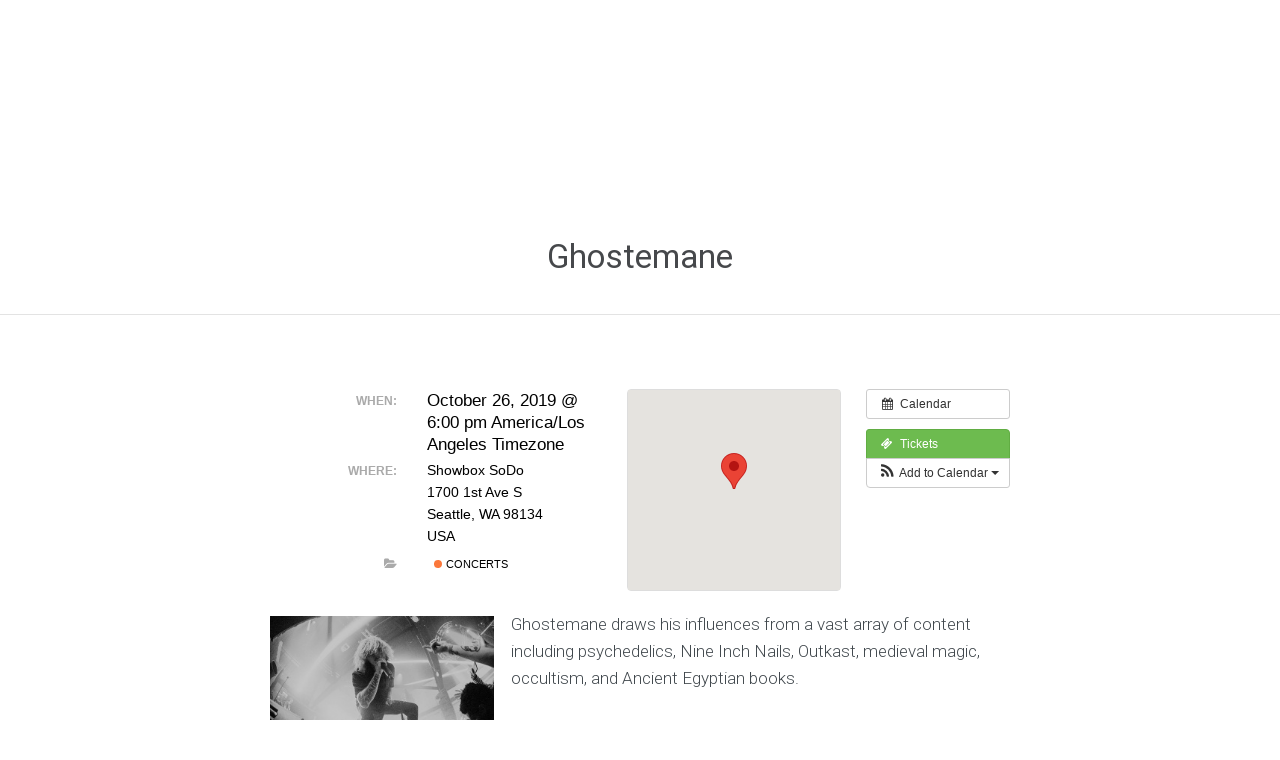

--- FILE ---
content_type: text/html; charset=UTF-8
request_url: https://farmfreshwa.org/event/ghostemane/
body_size: 19502
content:
<!DOCTYPE html>
<html lang="en-US">
<head>
	<meta charset="UTF-8" />
	<meta name="viewport" content="width=device-width, initial-scale=1">
	<link rel="profile" href="https://gmpg.org/xfn/11" />
	<link rel="pingback" href="https://farmfreshwa.org/xmlrpc.php" />

	<title>Ghostemane &#8211; Farm Fresh Washington</title>
<meta name='robots' content='max-image-preview:large' />
<link rel='dns-prefetch' href='//fonts.googleapis.com' />
<link rel='dns-prefetch' href='//s.w.org' />
<link rel="alternate" type="application/rss+xml" title="Farm Fresh Washington &raquo; Feed" href="https://farmfreshwa.org/feed/" />
<link rel="alternate" type="application/rss+xml" title="Farm Fresh Washington &raquo; Comments Feed" href="https://farmfreshwa.org/comments/feed/" />
<link rel="alternate" type="application/rss+xml" title="Farm Fresh Washington &raquo; Ghostemane Comments Feed" href="https://farmfreshwa.org/event/ghostemane/feed/" />
<script type="text/javascript">
window._wpemojiSettings = {"baseUrl":"https:\/\/s.w.org\/images\/core\/emoji\/13.1.0\/72x72\/","ext":".png","svgUrl":"https:\/\/s.w.org\/images\/core\/emoji\/13.1.0\/svg\/","svgExt":".svg","source":{"concatemoji":"https:\/\/farmfreshwa.org\/wp-includes\/js\/wp-emoji-release.min.js?ver=5.9.12"}};
/*! This file is auto-generated */
!function(e,a,t){var n,r,o,i=a.createElement("canvas"),p=i.getContext&&i.getContext("2d");function s(e,t){var a=String.fromCharCode;p.clearRect(0,0,i.width,i.height),p.fillText(a.apply(this,e),0,0);e=i.toDataURL();return p.clearRect(0,0,i.width,i.height),p.fillText(a.apply(this,t),0,0),e===i.toDataURL()}function c(e){var t=a.createElement("script");t.src=e,t.defer=t.type="text/javascript",a.getElementsByTagName("head")[0].appendChild(t)}for(o=Array("flag","emoji"),t.supports={everything:!0,everythingExceptFlag:!0},r=0;r<o.length;r++)t.supports[o[r]]=function(e){if(!p||!p.fillText)return!1;switch(p.textBaseline="top",p.font="600 32px Arial",e){case"flag":return s([127987,65039,8205,9895,65039],[127987,65039,8203,9895,65039])?!1:!s([55356,56826,55356,56819],[55356,56826,8203,55356,56819])&&!s([55356,57332,56128,56423,56128,56418,56128,56421,56128,56430,56128,56423,56128,56447],[55356,57332,8203,56128,56423,8203,56128,56418,8203,56128,56421,8203,56128,56430,8203,56128,56423,8203,56128,56447]);case"emoji":return!s([10084,65039,8205,55357,56613],[10084,65039,8203,55357,56613])}return!1}(o[r]),t.supports.everything=t.supports.everything&&t.supports[o[r]],"flag"!==o[r]&&(t.supports.everythingExceptFlag=t.supports.everythingExceptFlag&&t.supports[o[r]]);t.supports.everythingExceptFlag=t.supports.everythingExceptFlag&&!t.supports.flag,t.DOMReady=!1,t.readyCallback=function(){t.DOMReady=!0},t.supports.everything||(n=function(){t.readyCallback()},a.addEventListener?(a.addEventListener("DOMContentLoaded",n,!1),e.addEventListener("load",n,!1)):(e.attachEvent("onload",n),a.attachEvent("onreadystatechange",function(){"complete"===a.readyState&&t.readyCallback()})),(n=t.source||{}).concatemoji?c(n.concatemoji):n.wpemoji&&n.twemoji&&(c(n.twemoji),c(n.wpemoji)))}(window,document,window._wpemojiSettings);
</script>
<style type="text/css">
img.wp-smiley,
img.emoji {
	display: inline !important;
	border: none !important;
	box-shadow: none !important;
	height: 1em !important;
	width: 1em !important;
	margin: 0 0.07em !important;
	vertical-align: -0.1em !important;
	background: none !important;
	padding: 0 !important;
}
</style>
	<link rel='stylesheet' id='ai1ec_style-css'  href='//farmfreshwa.org/wp-content/plugins/all-in-one-event-calendar/cache/16fc44b0_ai1ec_parsed_css.css?ver=3.0.0' type='text/css' media='all' />
<link rel='stylesheet' id='wp-block-library-css'  href='https://farmfreshwa.org/wp-includes/css/dist/block-library/style.min.css?ver=5.9.12' type='text/css' media='all' />
<style id='wp-block-library-theme-inline-css' type='text/css'>
.wp-block-audio figcaption{color:#555;font-size:13px;text-align:center}.is-dark-theme .wp-block-audio figcaption{color:hsla(0,0%,100%,.65)}.wp-block-code>code{font-family:Menlo,Consolas,monaco,monospace;color:#1e1e1e;padding:.8em 1em;border:1px solid #ddd;border-radius:4px}.wp-block-embed figcaption{color:#555;font-size:13px;text-align:center}.is-dark-theme .wp-block-embed figcaption{color:hsla(0,0%,100%,.65)}.blocks-gallery-caption{color:#555;font-size:13px;text-align:center}.is-dark-theme .blocks-gallery-caption{color:hsla(0,0%,100%,.65)}.wp-block-image figcaption{color:#555;font-size:13px;text-align:center}.is-dark-theme .wp-block-image figcaption{color:hsla(0,0%,100%,.65)}.wp-block-pullquote{border-top:4px solid;border-bottom:4px solid;margin-bottom:1.75em;color:currentColor}.wp-block-pullquote__citation,.wp-block-pullquote cite,.wp-block-pullquote footer{color:currentColor;text-transform:uppercase;font-size:.8125em;font-style:normal}.wp-block-quote{border-left:.25em solid;margin:0 0 1.75em;padding-left:1em}.wp-block-quote cite,.wp-block-quote footer{color:currentColor;font-size:.8125em;position:relative;font-style:normal}.wp-block-quote.has-text-align-right{border-left:none;border-right:.25em solid;padding-left:0;padding-right:1em}.wp-block-quote.has-text-align-center{border:none;padding-left:0}.wp-block-quote.is-large,.wp-block-quote.is-style-large,.wp-block-quote.is-style-plain{border:none}.wp-block-search .wp-block-search__label{font-weight:700}.wp-block-group:where(.has-background){padding:1.25em 2.375em}.wp-block-separator{border:none;border-bottom:2px solid;margin-left:auto;margin-right:auto;opacity:.4}.wp-block-separator:not(.is-style-wide):not(.is-style-dots){width:100px}.wp-block-separator.has-background:not(.is-style-dots){border-bottom:none;height:1px}.wp-block-separator.has-background:not(.is-style-wide):not(.is-style-dots){height:2px}.wp-block-table thead{border-bottom:3px solid}.wp-block-table tfoot{border-top:3px solid}.wp-block-table td,.wp-block-table th{padding:.5em;border:1px solid;word-break:normal}.wp-block-table figcaption{color:#555;font-size:13px;text-align:center}.is-dark-theme .wp-block-table figcaption{color:hsla(0,0%,100%,.65)}.wp-block-video figcaption{color:#555;font-size:13px;text-align:center}.is-dark-theme .wp-block-video figcaption{color:hsla(0,0%,100%,.65)}.wp-block-template-part.has-background{padding:1.25em 2.375em;margin-top:0;margin-bottom:0}
</style>
<link rel='stylesheet' id='lbmn-gutenberg-css'  href='https://farmfreshwa.org/wp-content/themes/seowp/gutenberg.css?ver=1681963070' type='text/css' media='all' />
<style id='global-styles-inline-css' type='text/css'>
body{--wp--preset--color--black: #000000;--wp--preset--color--cyan-bluish-gray: #abb8c3;--wp--preset--color--white: #FFF;--wp--preset--color--pale-pink: #f78da7;--wp--preset--color--vivid-red: #cf2e2e;--wp--preset--color--luminous-vivid-orange: #ff6900;--wp--preset--color--luminous-vivid-amber: #fcb900;--wp--preset--color--light-green-cyan: #7bdcb5;--wp--preset--color--vivid-green-cyan: #00d084;--wp--preset--color--pale-cyan-blue: #8ed1fc;--wp--preset--color--vivid-cyan-blue: #0693e3;--wp--preset--color--vivid-purple: #9b51e0;--wp--preset--color--primary: rgb(42, 160, 239);--wp--preset--color--secondary: #A2C438;--wp--preset--color--blue: #1E5181;--wp--preset--color--dark-gray: #282D30;--wp--preset--color--light-gray: #9BA0A2;--wp--preset--gradient--vivid-cyan-blue-to-vivid-purple: linear-gradient(135deg,rgba(6,147,227,1) 0%,rgb(155,81,224) 100%);--wp--preset--gradient--light-green-cyan-to-vivid-green-cyan: linear-gradient(135deg,rgb(122,220,180) 0%,rgb(0,208,130) 100%);--wp--preset--gradient--luminous-vivid-amber-to-luminous-vivid-orange: linear-gradient(135deg,rgba(252,185,0,1) 0%,rgba(255,105,0,1) 100%);--wp--preset--gradient--luminous-vivid-orange-to-vivid-red: linear-gradient(135deg,rgba(255,105,0,1) 0%,rgb(207,46,46) 100%);--wp--preset--gradient--very-light-gray-to-cyan-bluish-gray: linear-gradient(135deg,rgb(238,238,238) 0%,rgb(169,184,195) 100%);--wp--preset--gradient--cool-to-warm-spectrum: linear-gradient(135deg,rgb(74,234,220) 0%,rgb(151,120,209) 20%,rgb(207,42,186) 40%,rgb(238,44,130) 60%,rgb(251,105,98) 80%,rgb(254,248,76) 100%);--wp--preset--gradient--blush-light-purple: linear-gradient(135deg,rgb(255,206,236) 0%,rgb(152,150,240) 100%);--wp--preset--gradient--blush-bordeaux: linear-gradient(135deg,rgb(254,205,165) 0%,rgb(254,45,45) 50%,rgb(107,0,62) 100%);--wp--preset--gradient--luminous-dusk: linear-gradient(135deg,rgb(255,203,112) 0%,rgb(199,81,192) 50%,rgb(65,88,208) 100%);--wp--preset--gradient--pale-ocean: linear-gradient(135deg,rgb(255,245,203) 0%,rgb(182,227,212) 50%,rgb(51,167,181) 100%);--wp--preset--gradient--electric-grass: linear-gradient(135deg,rgb(202,248,128) 0%,rgb(113,206,126) 100%);--wp--preset--gradient--midnight: linear-gradient(135deg,rgb(2,3,129) 0%,rgb(40,116,252) 100%);--wp--preset--duotone--dark-grayscale: url('#wp-duotone-dark-grayscale');--wp--preset--duotone--grayscale: url('#wp-duotone-grayscale');--wp--preset--duotone--purple-yellow: url('#wp-duotone-purple-yellow');--wp--preset--duotone--blue-red: url('#wp-duotone-blue-red');--wp--preset--duotone--midnight: url('#wp-duotone-midnight');--wp--preset--duotone--magenta-yellow: url('#wp-duotone-magenta-yellow');--wp--preset--duotone--purple-green: url('#wp-duotone-purple-green');--wp--preset--duotone--blue-orange: url('#wp-duotone-blue-orange');--wp--preset--font-size--small: 19.5px;--wp--preset--font-size--medium: 20px;--wp--preset--font-size--large: 36.5px;--wp--preset--font-size--x-large: 42px;--wp--preset--font-size--normal: 22px;--wp--preset--font-size--huge: 49.5px;}.has-black-color{color: var(--wp--preset--color--black) !important;}.has-cyan-bluish-gray-color{color: var(--wp--preset--color--cyan-bluish-gray) !important;}.has-white-color{color: var(--wp--preset--color--white) !important;}.has-pale-pink-color{color: var(--wp--preset--color--pale-pink) !important;}.has-vivid-red-color{color: var(--wp--preset--color--vivid-red) !important;}.has-luminous-vivid-orange-color{color: var(--wp--preset--color--luminous-vivid-orange) !important;}.has-luminous-vivid-amber-color{color: var(--wp--preset--color--luminous-vivid-amber) !important;}.has-light-green-cyan-color{color: var(--wp--preset--color--light-green-cyan) !important;}.has-vivid-green-cyan-color{color: var(--wp--preset--color--vivid-green-cyan) !important;}.has-pale-cyan-blue-color{color: var(--wp--preset--color--pale-cyan-blue) !important;}.has-vivid-cyan-blue-color{color: var(--wp--preset--color--vivid-cyan-blue) !important;}.has-vivid-purple-color{color: var(--wp--preset--color--vivid-purple) !important;}.has-black-background-color{background-color: var(--wp--preset--color--black) !important;}.has-cyan-bluish-gray-background-color{background-color: var(--wp--preset--color--cyan-bluish-gray) !important;}.has-white-background-color{background-color: var(--wp--preset--color--white) !important;}.has-pale-pink-background-color{background-color: var(--wp--preset--color--pale-pink) !important;}.has-vivid-red-background-color{background-color: var(--wp--preset--color--vivid-red) !important;}.has-luminous-vivid-orange-background-color{background-color: var(--wp--preset--color--luminous-vivid-orange) !important;}.has-luminous-vivid-amber-background-color{background-color: var(--wp--preset--color--luminous-vivid-amber) !important;}.has-light-green-cyan-background-color{background-color: var(--wp--preset--color--light-green-cyan) !important;}.has-vivid-green-cyan-background-color{background-color: var(--wp--preset--color--vivid-green-cyan) !important;}.has-pale-cyan-blue-background-color{background-color: var(--wp--preset--color--pale-cyan-blue) !important;}.has-vivid-cyan-blue-background-color{background-color: var(--wp--preset--color--vivid-cyan-blue) !important;}.has-vivid-purple-background-color{background-color: var(--wp--preset--color--vivid-purple) !important;}.has-black-border-color{border-color: var(--wp--preset--color--black) !important;}.has-cyan-bluish-gray-border-color{border-color: var(--wp--preset--color--cyan-bluish-gray) !important;}.has-white-border-color{border-color: var(--wp--preset--color--white) !important;}.has-pale-pink-border-color{border-color: var(--wp--preset--color--pale-pink) !important;}.has-vivid-red-border-color{border-color: var(--wp--preset--color--vivid-red) !important;}.has-luminous-vivid-orange-border-color{border-color: var(--wp--preset--color--luminous-vivid-orange) !important;}.has-luminous-vivid-amber-border-color{border-color: var(--wp--preset--color--luminous-vivid-amber) !important;}.has-light-green-cyan-border-color{border-color: var(--wp--preset--color--light-green-cyan) !important;}.has-vivid-green-cyan-border-color{border-color: var(--wp--preset--color--vivid-green-cyan) !important;}.has-pale-cyan-blue-border-color{border-color: var(--wp--preset--color--pale-cyan-blue) !important;}.has-vivid-cyan-blue-border-color{border-color: var(--wp--preset--color--vivid-cyan-blue) !important;}.has-vivid-purple-border-color{border-color: var(--wp--preset--color--vivid-purple) !important;}.has-vivid-cyan-blue-to-vivid-purple-gradient-background{background: var(--wp--preset--gradient--vivid-cyan-blue-to-vivid-purple) !important;}.has-light-green-cyan-to-vivid-green-cyan-gradient-background{background: var(--wp--preset--gradient--light-green-cyan-to-vivid-green-cyan) !important;}.has-luminous-vivid-amber-to-luminous-vivid-orange-gradient-background{background: var(--wp--preset--gradient--luminous-vivid-amber-to-luminous-vivid-orange) !important;}.has-luminous-vivid-orange-to-vivid-red-gradient-background{background: var(--wp--preset--gradient--luminous-vivid-orange-to-vivid-red) !important;}.has-very-light-gray-to-cyan-bluish-gray-gradient-background{background: var(--wp--preset--gradient--very-light-gray-to-cyan-bluish-gray) !important;}.has-cool-to-warm-spectrum-gradient-background{background: var(--wp--preset--gradient--cool-to-warm-spectrum) !important;}.has-blush-light-purple-gradient-background{background: var(--wp--preset--gradient--blush-light-purple) !important;}.has-blush-bordeaux-gradient-background{background: var(--wp--preset--gradient--blush-bordeaux) !important;}.has-luminous-dusk-gradient-background{background: var(--wp--preset--gradient--luminous-dusk) !important;}.has-pale-ocean-gradient-background{background: var(--wp--preset--gradient--pale-ocean) !important;}.has-electric-grass-gradient-background{background: var(--wp--preset--gradient--electric-grass) !important;}.has-midnight-gradient-background{background: var(--wp--preset--gradient--midnight) !important;}.has-small-font-size{font-size: var(--wp--preset--font-size--small) !important;}.has-medium-font-size{font-size: var(--wp--preset--font-size--medium) !important;}.has-large-font-size{font-size: var(--wp--preset--font-size--large) !important;}.has-x-large-font-size{font-size: var(--wp--preset--font-size--x-large) !important;}
</style>
<link rel='stylesheet' id='dslc-fontawesome-css'  href='https://farmfreshwa.org/wp-content/plugins/live-composer-page-builder/css/font-awesome.css?ver=1.5.10' type='text/css' media='all' />
<link rel='stylesheet' id='dslc-ext-css'  href='https://farmfreshwa.org/wp-content/themes/seowp/iconfont/style.css?ver=2.2' type='text/css' media='all' />
<link rel='stylesheet' id='dslc-social-css'  href='https://farmfreshwa.org/wp-content/themes/seowp/iconfont/social-share-icons.css?ver=2.2' type='text/css' media='all' />
<link rel='stylesheet' id='dslc-plugins-css-css'  href='https://farmfreshwa.org/wp-content/plugins/live-composer-page-builder/css/dist/frontend.plugins.min.css?ver=1.5.10' type='text/css' media='all' />
<link rel='stylesheet' id='dslc-frontend-css-css'  href='https://farmfreshwa.org/wp-content/plugins/live-composer-page-builder/css/dist/frontend.min.css?ver=1.5.10' type='text/css' media='all' />
<link rel='stylesheet' id='lcmenupro-css-css'  href='https://farmfreshwa.org/wp-content/plugins/lc-extensions/extensions/menu/css/main.css?ver=5.9.12' type='text/css' media='all' />
<link rel='stylesheet' id='lc-opensstreetmap-css'  href='https://farmfreshwa.org/wp-content/plugins/lc-extensions/extensions/openstreetmap/css/leaflet.css?ver=5.9.12' type='text/css' media='all' />
<link rel='stylesheet' id='ms-main-css'  href='https://farmfreshwa.org/wp-content/plugins/masterslider/public/assets/css/masterslider.main.css?ver=30.2.14' type='text/css' media='all' />
<link rel='stylesheet' id='ms-custom-css'  href='https://farmfreshwa.org/wp-content/uploads/masterslider/custom.css?ver=1.4' type='text/css' media='all' />
<link rel='stylesheet' id='shiftnav-css'  href='https://farmfreshwa.org/wp-content/plugins/shiftnav-pro/pro/assets/css/shiftnav.min.css?ver=1.6.3' type='text/css' media='all' />
<link rel='stylesheet' id='lbmn-style-css'  href='https://farmfreshwa.org/wp-content/themes/seowp/style.css?ver=1681963070' type='text/css' media='all' />
<style id='lbmn-style-inline-css' type='text/css'>

			.pseudo-preloader .global-container { z-index: 100; position: relative; }
			.pseudo-preloader .global-wrapper:before {
				position: absolute; content: ""; left: 0; top: 0; width: 100%; height: 100%;
				position: fixed; height: 100vh;
				-webkit-transition: all 0.3s;
				-webkit-transition-delay: 0.2s;
				-moz-transition: all 0.3s 0.2s;
				-o-transition: all 0.3s 0.2s;
				transition: all 0.3s 0.2s;
				z-index: 999999; background: #fff; }

			.pseudo-preloader .global-wrapper:after {
				width: 80px;
				height: 80px;
				content: "";		background: transparent url("https://farmfreshwa.org/wp-content/themes/seowp/images/preloader.gif") no-repeat;		background-size: 80px 80px;
				position: fixed; display: block; left: 50%; top: 50vh; margin-left: -40px; z-index: 1000000;

				-webkit-transition: all 0.4s;
				-webkit-transition-delay: 0.4s;

				-moz-transition: all 0.4s 0.4s;
				-o-transition: all 0.4s 0.4s;
				transition: all 0.4s 0.4s;
			}

			html.content-loaded .global-wrapper:before,
			html.content-loaded .global-wrapper:after {
				opacity: 0; z-index: -1; color: rgba(0, 0, 0, 0);
				-webkit-transition: all 0.2s;
				-moz-transition: all 0.2s;
				-o-transition: all 0.2s;
				transition: all 0.2s; }
		
body, .global-wrapper {background-color:rgb(255, 255, 255);}body.boxed-page-layout {background-color:rgb(102, 130, 144);}body.boxed-page-layout:before {opacity:;}.notification-panel {background-color:RGB(24, 101, 160);}.notification-panel, .notification-panel * { color:RGB(189, 227, 252);}.notification-panel:before {min-height:50px;}.notification-panel:hover {background-color:RGB(15, 119, 200);}.notification-panel:hover, .notification-panel:hover * {color:RGB(255, 255, 255);}a {color:rgb(42, 160, 239);}a:hover {color:rgb(93, 144, 226);}div.editor-styles-wrapper .wp-block-button:not(.is-style-outline) .wp-block-button__link:not(.has-background),.entry-content .wp-block-button:not(.is-style-outline) .wp-block-button__link:not(.has-background) {background-color:rgb(42, 160, 239);}.has-primary-background-color {background-color:rgb(42, 160, 239);}.wp-block-button.is-style-outline .wp-block-button__link:not(.has-text-color) {color:rgb(42, 160, 239);}body, body .dslc-module-front {font-family:'Roboto', Helvetica,Arial,'DejaVu Sans','Liberation Sans',Freesans,sans-serif;line-height:27px;font-weight:300;color:rgb(65, 72, 77);}.site {font-size:17px;}p {margin-bottom:20px;}h1 {font-family:'Roboto', Helvetica,Arial,'DejaVu Sans','Liberation Sans',Freesans,sans-serif;font-size:42px;line-height:48px;font-weight:200;margin-bottom:25px;color:rgb(70, 72, 75);}h2 {font-family:'Roboto', Helvetica,Arial,'DejaVu Sans','Liberation Sans',Freesans,sans-serif;font-size:31px;line-height:38px;font-weight:300;margin-bottom:20px;color:rgb(39, 40, 43);}h3 {font-family:'Roboto', Helvetica,Arial,'DejaVu Sans','Liberation Sans',Freesans,sans-serif;font-size:24px;line-height:33px;font-weight:300;margin-bottom:20px;color:rgb(16, 16, 17);}h4 {font-family:'Roboto', Helvetica,Arial,'DejaVu Sans','Liberation Sans',Freesans,sans-serif;font-size:21px;line-height:29px;font-weight:300;margin-bottom:18px;color:rgb(53, 54, 57);}h5 {font-family:'Roboto', Helvetica,Arial,'DejaVu Sans','Liberation Sans',Freesans,sans-serif;font-size:17px;line-height:27px;font-weight:500;margin-bottom:25px;color:rgb(16, 16, 17);}h6 {font-family:'Roboto', Helvetica,Arial,'DejaVu Sans','Liberation Sans',Freesans,sans-serif;font-size:17px;line-height:27px;font-weight:400;margin-bottom:25px;color:rgb(70, 72, 75);}.calltoaction-area {background-color:rgb(54, 61, 65);height:160px;line-height:160px;}.calltoaction-area, .calltoaction-area * {color:RGB(255, 255, 255);}.calltoaction-area:hover {background-color:rgb(86, 174, 227);}.calltoaction-area:hover, .calltoaction-area:hover * { color:RGB(255, 255, 255); }.calltoaction-area__content {font-family:'Roboto', Helvetica,Arial,'DejaVu Sans','Liberation Sans',Freesans,sans-serif;font-weight:300;font-size:35px;}input[type="text"], input[type="password"], input[type="date"], input[type="datetime"], input[type="datetime-local"], input[type="month"], input[type="week"], input[type="email"], input[type="number"], input[type="search"], input[type="tel"], input[type="time"], input[type="url"], textarea {background:rgb(255, 255, 255);}
</style>
<link rel='stylesheet' id='lbmn-megamainmenu-alternative-style-css'  href='https://farmfreshwa.org/wp-content/themes/seowp/design/nopluginscss/nomegamenuactive.css?ver=1681963070' type='text/css' media='all' />
<link rel='stylesheet' id='lbmn-google-fonts-css'  href='//fonts.googleapis.com/css?family=Roboto%3A100%2C300%2C400%2C500%2C700%2C900&#038;ver=2.2#038;subset=latin' type='text/css' media='all' />
<link rel='stylesheet' id='shiftnav-font-awesome-css'  href='https://farmfreshwa.org/wp-content/plugins/shiftnav-pro/assets/css/fontawesome/css/font-awesome.min.css?ver=1.6.3' type='text/css' media='all' />
<link rel='stylesheet' id='shiftnav-standard-dark-css'  href='https://farmfreshwa.org/wp-content/plugins/shiftnav-pro/assets/css/skins/standard-dark.css?ver=1.6.3' type='text/css' media='all' />
<script type='text/javascript' src='https://farmfreshwa.org/wp-includes/js/jquery/jquery.min.js?ver=3.6.0' id='jquery-core-js'></script>
<script type='text/javascript' src='https://farmfreshwa.org/wp-includes/js/jquery/jquery-migrate.min.js?ver=3.3.2' id='jquery-migrate-js'></script>
<script type='text/javascript' src='https://farmfreshwa.org/?ai1ec_render_js=event.js&#038;is_backend=false&#038;ver=3.0.0' id='ai1ec_requirejs-js'></script>
<script type='text/javascript' src='https://farmfreshwa.org/wp-content/plugins/live-composer-page-builder/js/dist/client_plugins.min.js?ver=1.5.10' id='dslc-plugins-js-js'></script>
<script type='text/javascript' src='https://farmfreshwa.org/wp-content/plugins/revslider/public/assets/js/rbtools.min.js?ver=6.5.18' async id='tp-tools-js'></script>
<script type='text/javascript' src='https://farmfreshwa.org/wp-content/plugins/revslider/public/assets/js/rs6.min.js?ver=6.5.20' async id='revmin-js'></script>
<script type='text/javascript' src='https://farmfreshwa.org/wp-content/plugins/lc-extensions/extensions/openstreetmap/js/leaflet.js?ver=5.9.12' id='lc-opensstreetmap-js-js'></script>
<link rel="https://api.w.org/" href="https://farmfreshwa.org/wp-json/" /><link rel="EditURI" type="application/rsd+xml" title="RSD" href="https://farmfreshwa.org/xmlrpc.php?rsd" />
<link rel="wlwmanifest" type="application/wlwmanifest+xml" href="https://farmfreshwa.org/wp-includes/wlwmanifest.xml" /> 
<meta name="generator" content="WordPress 5.9.12" />
<link rel="canonical" href="https://farmfreshwa.org/event/ghostemane/" />
<link rel='shortlink' href='https://farmfreshwa.org/?p=2549' />
<link rel="alternate" type="application/json+oembed" href="https://farmfreshwa.org/wp-json/oembed/1.0/embed?url=https%3A%2F%2Ffarmfreshwa.org%2Fevent%2Fghostemane%2F" />
<link rel="alternate" type="text/xml+oembed" href="https://farmfreshwa.org/wp-json/oembed/1.0/embed?url=https%3A%2F%2Ffarmfreshwa.org%2Fevent%2Fghostemane%2F&#038;format=xml" />
<meta property="og:url" content="https://farmfreshwa.org/event/ghostemane/" />
<meta property="og:title" content="Ghostemane (2019-10-26)" />
<meta property="og:type" content="article" />
<meta property="og:description" content="   Ghostemane draws his influences from a vast array of content including psychedelics, Nine Inch Nails, Outkast, medieval magic, occultism, and Ancient Egyptian books.  " />
<meta property="og:image" content="https://farmfreshwa.org/wp-content/uploads/Ghosteme.jpg" />
<meta name="twitter:card" content="summary" />
<meta name="twitter:title" content="Ghostemane (2019-10-26)" />
<meta name="twitter:description" content="   Ghostemane draws his influences from a vast array of content including psychedelics, Nine Inch Nails, Outkast, medieval magic, occultism, and Ancient Egyptian books.  " />
<meta name="twitter:image" content="https://farmfreshwa.org/wp-content/uploads/Ghosteme.jpg" />
<!-- Global site tag (gtag.js) - Google Analytics -->
<script async src="https://www.googletagmanager.com/gtag/js?id=UA-128971745-1"></script>
<script>
  window.dataLayer = window.dataLayer || [];
  function gtag(){dataLayer.push(arguments);}
  gtag('js', new Date());

  gtag('config', 'UA-128971745-1');
</script><script>var ms_grabbing_curosr='https://farmfreshwa.org/wp-content/plugins/masterslider/public/assets/css/common/grabbing.cur',ms_grab_curosr='https://farmfreshwa.org/wp-content/plugins/masterslider/public/assets/css/common/grab.cur';</script>
<meta name="generator" content="MasterSlider 30.2.14 - Responsive Touch Image Slider" />

	<!-- ShiftNav CSS
	================================================================ -->
	<style type="text/css" id="shiftnav-dynamic-css">

	@media only screen and (min-width:1100px){ #shiftnav-toggle-main, .shiftnav-toggle-mobile{ display:none; } .shiftnav-wrap { padding-top:0 !important; } }

/** ShiftNav Custom Menu Styles (Customizer) **/
/* togglebar */
#shiftnav-toggle-main { background:#000000; }
#shiftnav-toggle-main.shiftnav-toggle-main-entire-bar:before, #shiftnav-toggle-main .shiftnav-toggle-burger { font-size:45px; }
/* shiftnav-main */
.shiftnav.shiftnav-shiftnav-main { background:#ffffff; color:#ffffff; }
.shiftnav.shiftnav-shiftnav-main .shiftnav-site-title { color:#ffffff; }
.shiftnav.shiftnav-shiftnav-main ul.shiftnav-menu li.menu-item > .shiftnav-target { background:#ffffff; color:#000000; font-size:14px; font-weight:bold; text-shadow:none; }
.shiftnav.shiftnav-shiftnav-main ul.shiftnav-menu li.menu-item.shiftnav-active > .shiftnav-target, .shiftnav.shiftnav-shiftnav-main ul.shiftnav-menu li.menu-item.shiftnav-in-transition > .shiftnav-target, .shiftnav.shiftnav-shiftnav-main ul.shiftnav-menu.shiftnav-active-on-hover li.menu-item > .shiftnav-target:hover, .shiftnav.shiftnav-shiftnav-main ul.shiftnav-menu.shiftnav-active-highlight li.menu-item > .shiftnav-target:active { background:#3a9900; color:#ffffff; border-top:1px solid #ffffff; border-bottom:1px solid #ffffff; }
.shiftnav.shiftnav-shiftnav-main ul.shiftnav-menu li.menu-item.current-menu-item > .shiftnav-target, .shiftnav.shiftnav-shiftnav-main ul.shiftnav-menu li.menu-item ul.sub-menu .current-menu-item > .shiftnav-target, .shiftnav.shiftnav-shiftnav-main ul.shiftnav-menu > li.shiftnav-sub-accordion.current-menu-ancestor > .shiftnav-target, .shiftnav.shiftnav-shiftnav-main ul.shiftnav-menu > li.shiftnav-sub-shift.current-menu-ancestor > .shiftnav-target { background:#3a9900; }
.shiftnav.shiftnav-shiftnav-main ul.shiftnav-menu li.menu-item.shiftnav-highlight > .shiftnav-target, .shiftnav.shiftnav-shiftnav-main ul.shiftnav-menu li.menu-item ul.sub-menu .shiftnav-highlight > .shiftnav-target { color:#ffffff; }
.shiftnav.shiftnav-shiftnav-main ul.shiftnav-menu li.menu-item > .shiftnav-target, .shiftnav.shiftnav-shiftnav-main ul.shiftnav-menu li.menu-item > .shiftnav-submenu-activation { border-top:1px solid #ffffff; border-bottom:1px solid #ffffff; border:none; }

/* Status: Loaded from Transient */

	</style>
	<!-- end ShiftNav CSS -->

	<script>var ms_grabbing_curosr='https://farmfreshwa.org/wp-content/plugins/masterslider/public/assets/css/common/grabbing.cur',ms_grab_curosr='https://farmfreshwa.org/wp-content/plugins/masterslider/public/assets/css/common/grab.cur';</script>
<meta name="generator" content="MasterSlider 30.2.14 - Responsive Touch Image Slider" />
<!-- All in one Favicon 4.7 --><link rel="shortcut icon" href="https://farmfreshwa.org/wp-content/uploads/favicon-16x16.png" />
<link rel="icon" href="https://farmfreshwa.org/wp-content/uploads/favicon-16x16-1.png" type="image/gif"/>
<link rel="icon" href="https://farmfreshwa.org/wp-content/uploads/favicon-16x16-2.png" type="image/png"/>
<link rel="apple-touch-icon" href="https://farmfreshwa.org/wp-content/uploads/favicon-16x16-3.png" />
<meta name="generator" content="Powered by Slider Revolution 6.5.20 - responsive, Mobile-Friendly Slider Plugin for WordPress with comfortable drag and drop interface." />
	<script type="text/javascript">
		function lbmn_passedFiveSeconds() {
			var el_html = document.getElementsByTagName( 'html' );
			if ( (typeof el_html.className !== 'undefined') && (el_html.className.indexOf( 'content-loaded' ) === -1) ) {
				el_html.className += ' content-loaded';
			}
		}
		setTimeout( lbmn_passedFiveSeconds, 5000 );
	</script>
	<script>function setREVStartSize(e){
			//window.requestAnimationFrame(function() {
				window.RSIW = window.RSIW===undefined ? window.innerWidth : window.RSIW;
				window.RSIH = window.RSIH===undefined ? window.innerHeight : window.RSIH;
				try {
					var pw = document.getElementById(e.c).parentNode.offsetWidth,
						newh;
					pw = pw===0 || isNaN(pw) ? window.RSIW : pw;
					e.tabw = e.tabw===undefined ? 0 : parseInt(e.tabw);
					e.thumbw = e.thumbw===undefined ? 0 : parseInt(e.thumbw);
					e.tabh = e.tabh===undefined ? 0 : parseInt(e.tabh);
					e.thumbh = e.thumbh===undefined ? 0 : parseInt(e.thumbh);
					e.tabhide = e.tabhide===undefined ? 0 : parseInt(e.tabhide);
					e.thumbhide = e.thumbhide===undefined ? 0 : parseInt(e.thumbhide);
					e.mh = e.mh===undefined || e.mh=="" || e.mh==="auto" ? 0 : parseInt(e.mh,0);
					if(e.layout==="fullscreen" || e.l==="fullscreen")
						newh = Math.max(e.mh,window.RSIH);
					else{
						e.gw = Array.isArray(e.gw) ? e.gw : [e.gw];
						for (var i in e.rl) if (e.gw[i]===undefined || e.gw[i]===0) e.gw[i] = e.gw[i-1];
						e.gh = e.el===undefined || e.el==="" || (Array.isArray(e.el) && e.el.length==0)? e.gh : e.el;
						e.gh = Array.isArray(e.gh) ? e.gh : [e.gh];
						for (var i in e.rl) if (e.gh[i]===undefined || e.gh[i]===0) e.gh[i] = e.gh[i-1];
											
						var nl = new Array(e.rl.length),
							ix = 0,
							sl;
						e.tabw = e.tabhide>=pw ? 0 : e.tabw;
						e.thumbw = e.thumbhide>=pw ? 0 : e.thumbw;
						e.tabh = e.tabhide>=pw ? 0 : e.tabh;
						e.thumbh = e.thumbhide>=pw ? 0 : e.thumbh;
						for (var i in e.rl) nl[i] = e.rl[i]<window.RSIW ? 0 : e.rl[i];
						sl = nl[0];
						for (var i in nl) if (sl>nl[i] && nl[i]>0) { sl = nl[i]; ix=i;}
						var m = pw>(e.gw[ix]+e.tabw+e.thumbw) ? 1 : (pw-(e.tabw+e.thumbw)) / (e.gw[ix]);
						newh =  (e.gh[ix] * m) + (e.tabh + e.thumbh);
					}
					var el = document.getElementById(e.c);
					if (el!==null && el) el.style.height = newh+"px";
					el = document.getElementById(e.c+"_wrapper");
					if (el!==null && el) {
						el.style.height = newh+"px";
						el.style.display = "block";
					}
				} catch(e){
					console.log("Failure at Presize of Slider:" + e)
				}
			//});
		  };</script>
		<style type="text/css" id="wp-custom-css">
			h1 {
    font-family: 'Roboto', Helvetica,Arial,'DejaVu Sans','Liberation Sans',Freesans,sans-serif;
    font-size: 33px!important;
    line-height: 34px!important;
    font-weight: 400!important;
    margin-bottom: 25px;
    color: rgb(70, 72, 75);
}

h1 {
    font-size: 2em;
    margin: 0.67em 0;
    text-align: center;
}




		</style>
		</head>

<body class="ai1ec_event-template-default single single-ai1ec_event postid-2549 wp-embed-responsive dslc-page dslc-page-has-hf _masterslider _msp_version_30.2.14">
<div class="off-canvas-wrap">
	<div class="site global-container inner-wrap" id="global-container">
		<div class="global-wrapper">
			<div id="dslc-content" class="dslc-content dslc-clearfix"><div id="dslc-header" class="dslc-header-pos-relative " data-hf >
		<div  class="dslc-modules-section  dslc-hide-on-phone " style="padding-bottom:0px;padding-top:0px;" data-section-id="5aac753a2fc">
				
				
				<div class="dslc-modules-section-wrapper dslc-clearfix"><div class="dslc-modules-area dslc-col dslc-12-col dslc-last-col" data-size="12" data-valign="">
		<div id="dslc-module-72f9d8720b1" class="dslc-module-front dslc-module-DSLC_Sliders dslc-in-viewport-check dslc-in-viewport-anim-none  dslc-col dslc-12-col dslc-last-col  dslc-module-handle-like-regular " data-module-id="72f9d8720b1" data-module="DSLC_Sliders" data-dslc-module-size="12" data-dslc-anim="none" data-dslc-anim-delay="" data-dslc-anim-duration="650"  data-dslc-anim-easing="ease" data-dslc-preset="none" >

			
			
		
			<!-- START Event Page Header REVOLUTION SLIDER 6.5.20 --><p class="rs-p-wp-fix"></p>
			<rs-module-wrap id="rev_slider_26_1_wrapper" data-source="gallery" style="visibility:hidden;background:transparent;padding:0;margin:0px auto;margin-top:0;margin-bottom:0;">
				<rs-module id="rev_slider_26_1" style="" data-version="6.5.20">
					<rs-slides>
						<rs-slide style="position: absolute;" data-key="rs-36" data-title="Slide" data-duration="9000" data-anim="ms:220;r:0;" data-in="o:0;" data-out="a:false;">
							<img src="//farmfreshwa.org/wp-content/plugins/revslider/public/assets/assets/dummy.png" alt="" title="slide" width="978" height="186" class="rev-slidebg tp-rs-img rs-lazyload" data-lazyload="//farmfreshwa.mystagingwebsite.com/wp-content/uploads/slide.png" data-parallax="5" data-no-retina>
<!--
							--><rs-layer
								id="slider-26-slide-36-layer-22" 
								class="tp-shape tp-shapewrapper"
								data-type="shape"
								data-rsp_ch="on"
								data-xy="x:c;xo:0,0,0,1px;"
								data-text="fw:700;a:inherit;"
								data-dim="w:100%;h:66px;"
								data-vbility="t,t,t,f"
								data-basealign="slide"
								data-frame_1="sR:10;"
								data-frame_999="o:0;st:w;sR:8690;"
								style="z-index:6;background-color:rgba(0,0,0,0.76);"
							> 
							</rs-layer><!--

							--><rs-layer
								id="slider-26-slide-36-layer-23" 
								data-type="text"
								data-rsp_ch="on"
								data-xy="xo:273px;yo:21px,21px,21px,19px;"
								data-text="l:22;fw:600;a:inherit;"
								data-vbility="t,t,t,f"
								data-actions='o:click;a:simplelink;target:_self;url:https://farmfreshwa.mystagingwebsite.com;'
								data-basealign="slide"
								data-frame_1="sR:10;"
								data-frame_999="o:0;st:w;sR:8690;"
								data-frame_hover="c:#81ac22;bor:0px,0px,0px,0px;bow:0px,0px,0px,0px;oX:50;oY:50;sp:0;"
								style="z-index:7;font-family:'Open Sans';"
							>HOME 
							</rs-layer><!--

							--><a
								id="slider-26-slide-36-layer-24" 
								class="rs-layer"
								href="/about" target="_self"
								data-type="text"
								data-rsp_ch="on"
								data-xy="xo:369px;yo:21px,21px,21px,19px;"
								data-text="l:22;fw:600;a:inherit;"
								data-vbility="t,t,t,f"
								data-basealign="slide"
								data-frame_1="sR:10;"
								data-frame_999="o:0;st:w;sR:8690;"
								data-frame_hover="c:#81ac22;bor:0px,0px,0px,0px;bow:0px,0px,0px,0px;oX:50;oY:50;sp:0;"
								style="z-index:8;font-family:'Open Sans';"
							>ABOUT 
							</a><!--

							--><a
								id="slider-26-slide-36-layer-25" 
								class="rs-layer"
								href="/events" target="_self"
								data-type="text"
								data-rsp_ch="on"
								data-xy="xo:476px;yo:21px,21px,21px,19px;"
								data-text="l:22;fw:600;a:inherit;"
								data-vbility="t,t,t,f"
								data-basealign="slide"
								data-frame_1="sR:10;"
								data-frame_999="o:0;st:w;sR:8690;"
								data-frame_hover="c:#81ac22;bor:0px,0px,0px,0px;bow:0px,0px,0px,0px;oX:50;oY:50;sp:0;"
								style="z-index:9;font-family:'Open Sans';"
							>EVENTS 
							</a><!--

							--><a
								id="slider-26-slide-36-layer-26" 
								class="rs-layer"
								href="/videos" target="_self"
								data-type="text"
								data-rsp_ch="on"
								data-xy="xo:591px;yo:21px;"
								data-text="l:22;fw:600;a:inherit;"
								data-vbility="t,t,t,f"
								data-basealign="slide"
								data-frame_1="sR:10;"
								data-frame_999="o:0;st:w;sR:8690;"
								data-frame_hover="c:#81ac22;bor:0px,0px,0px,0px;bow:0px,0px,0px,0px;oX:50;oY:50;sp:0;"
								style="z-index:10;font-family:'Open Sans';"
							>VIDEOS 
							</a><!--

							--><rs-layer
								id="slider-26-slide-36-layer-27" 
								data-type="text"
								data-rsp_ch="on"
								data-xy="xo:702px;yo:20px;"
								data-text="l:22;fw:600;a:inherit;"
								data-vbility="t,t,t,f"
								data-actions='o:click;a:simplelink;target:_self;url:/whats-in-season;'
								data-basealign="slide"
								data-frame_1="sR:10;"
								data-frame_999="o:0;st:w;sR:8690;"
								data-frame_hover="c:#81ac22;bor:0px,0px,0px,0px;bow:0px,0px,0px,0px;oX:50;oY:50;sp:0;"
								style="z-index:11;font-family:'Open Sans';"
							>WHATS IN SEASON? 
							</rs-layer><!--

							--><a
								id="slider-26-slide-36-layer-28" 
								class="rs-layer"
								href="/contact-us" target="_self"
								data-type="text"
								data-rsp_ch="on"
								data-xy="xo:926px;yo:19px;"
								data-text="l:22;fw:600;a:inherit;"
								data-basealign="slide"
								data-frame_1="sR:10;"
								data-frame_999="o:0;st:w;sR:8690;"
								data-frame_hover="c:#81ac22;bor:0px,0px,0px,0px;bow:0px,0px,0px,0px;oX:50;oY:50;sp:0;"
								style="z-index:12;font-family:'Open Sans';"
							>CONTACT US 
							</a><!--

							--><rs-layer
								id="slider-26-slide-36-layer-29" 
								data-type="text"
								data-rsp_ch="on"
								data-xy="x:c;xo:-7px;y:m;yo:-167px;"
								data-text="s:50;l:70;fw:700;a:center;"
								data-frame_1="sR:10;"
								data-frame_999="o:0;st:w;sR:8690;"
								style="z-index:13;font-family:'Open Sans';"
							> 
							</rs-layer><!--

							--><rs-layer
								id="slider-26-slide-36-layer-31" 
								class="rev-btn"
								data-type="button"
								data-color="rgba(255,255,255,1)"
								data-xy="x:r;xo:15px,15px,15px,11px;yo:8px,8px,8px,11px;"
								data-text="s:18;l:20;fw:700;a:inherit;"
								data-vbility="t,t,t,f"
								data-actions='o:click;a:scrollbelow;sp:2000;e:none;'
								data-basealign="slide"
								data-rsp_bd="off"
								data-padding="t:12;r:35;b:12;l:35;"
								data-border="bor:3px,3px,3px,3px;"
								data-frame_1="sR:10;"
								data-frame_999="o:0;st:w;sR:8690;"
								data-frame_hover="c:#000;bgc:#fff;boc:#000;bor:3px,3px,3px,3px;bos:solid;oX:50;oY:50;sp:0;"
								style="z-index:14;background-color:rgba(160,213,43,0.75);font-family:'Roboto';cursor:pointer;outline:none;box-shadow:none;box-sizing:border-box;-moz-box-sizing:border-box;-webkit-box-sizing:border-box;"
							>START HERE 
							</rs-layer><!--

							--><rs-layer
								id="slider-26-slide-36-layer-32" 
								class="tp-shape tp-shapewrapper"
								data-type="shape"
								data-rsp_ch="on"
								data-xy="x:c;xo:1px;y:m;yo:1px;"
								data-text="fw:700;a:inherit;"
								data-dim="w:100%;h:100%;"
								data-basealign="slide"
								data-frame_1="sp:10;sR:10;"
								data-frame_999="o:0;st:w;sR:8980;"
								style="z-index:5;background-color:rgba(0,0,0,0.3);"
							> 
							</rs-layer><!--

							--><a
								id="slider-26-slide-36-layer-36" 
								class="rs-layer"
								href="/washington-flowers" target="_self"
								data-type="text"
								data-rsp_ch="on"
								data-xy="xo:1084px;yo:19px;"
								data-text="l:22;fw:600;a:inherit;"
								data-basealign="slide"
								data-frame_1="sR:10;"
								data-frame_999="o:0;st:w;sR:8690;"
								data-frame_hover="c:#81ac22;bor:0px,0px,0px,0px;bow:0px,0px,0px,0px;oX:50;oY:50;sp:0;"
								style="z-index:16;font-family:'Open Sans';"
							>WASHINGTON FLOWERS 
							</a><!--

							--><rs-layer
								id="slider-26-slide-36-layer-38" 
								class="rs-svg"
								data-type="svg"
								data-rsp_ch="on"
								data-xy="x:l,l,c,c;y:t,t,b,b;"
								data-text="s:20,20,0,0;fw:400,400,700,700;a:left,left,inherit,inherit;"
								data-dim="w:auto,auto,122px,122px;h:auto,auto,122px,122px;"
								data-vbility="f,f,t,t"
								data-actions='o:click;a:scrollbelow;sp:2000;e:none;'
								data-svg_src="//newjourneysco.com/wp-content/plugins/revslider/public/assets/assets/svg/hardware/ic_keyboard_arrow_down_24px.svg"
								data-frame_1="sR:10;"
								data-frame_999="o:0;st:w;sR:8690;"
								data-loop_999="y:10;sp:1800;yym:t;yys:t;yyf:t;"
								style="z-index:17;font-family:'Roboto';"
							> 
							</rs-layer><!--

							--><rs-layer
								id="slider-26-slide-36-layer-39" 
								data-type="image"
								data-rsp_ch="on"
								data-xy="xo:37px,37px,37px,142px;yo:9px,9px,9px,74px;"
								data-text="l:22;a:inherit;"
								data-dim="w:['195px','195px','195px','195px'];h:['135px','135px','135px','135px'];"
								data-actions='o:click;a:simplelink;target:_self;url:https://newjourneysco.com;'
								data-basealign="slide"
								data-frame_1="sR:10;"
								data-frame_999="o:0;st:w;sR:8690;"
								style="z-index:18;"
							><img src="//farmfreshwa.org/wp-content/plugins/revslider/public/assets/assets/dummy.png" alt="" class="tp-rs-img rs-lazyload" width="1024" height="709" data-lazyload="//farmfreshwa.mystagingwebsite.com/wp-content/uploads/Farm-Fresh-Logo-1.png" data-no-retina> 
							</rs-layer><!--

							--><a
								id="slider-26-slide-36-layer-40" 
								class="rs-layer"
								href="https://www.facebook.com/farmfreshwashington/" target="_blank" rel="noopener"
								data-type="text"
								data-xy="x:l,l,l,c;xo:248px,248px,248px,-58px;yo:78px,78px,78px,254px;"
								data-text="s:30;l:22;a:inherit;"
								data-basealign="slide"
								data-rsp_bd="off"
								data-frame_1="sR:10;"
								data-frame_999="o:0;st:w;sR:8690;"
								style="z-index:19;font-family:'Open Sans';"
							><i class="fa-facebook-square"></i> 
							</a><!--

							--><a
								id="slider-26-slide-36-layer-41" 
								class="rs-layer"
								href="https://www.instagram.com/farmfreshwashington" target="_blank" rel="noopener"
								data-type="text"
								data-xy="x:l,l,l,c;xo:289px,289px,289px,14px;yo:79px,79px,79px,252px;"
								data-text="s:30;l:22;a:inherit;"
								data-basealign="slide"
								data-rsp_bd="off"
								data-frame_1="sR:10;"
								data-frame_999="o:0;st:w;sR:8690;"
								style="z-index:20;font-family:'Open Sans';"
							><i class="fa-instagram"></i> 
							</a><!--

							--><a
								id="slider-26-slide-36-layer-42" 
								class="rs-layer"
								href="https://twitter.com/WashFarmFresh" target="_blank" rel="noopener"
								data-type="text"
								data-xy="x:l,l,l,c;xo:331px,331px,331px,83px;yo:79px,79px,79px,252px;"
								data-text="s:30;l:22;a:inherit;"
								data-basealign="slide"
								data-rsp_bd="off"
								data-frame_1="sR:10;"
								data-frame_999="o:0;st:w;sR:8690;"
								style="z-index:21;font-family:'Open Sans';"
							><i class="fa-twitter-square"></i> 
							</a><!--
-->						</rs-slide>
					</rs-slides>
				</rs-module>
				<script>
					setREVStartSize({c: 'rev_slider_26_1',rl:[1240,1024,768,480],el:[200,300,960,250],gw:[1240,1024,778,480],gh:[200,200,960,250],type:'standard',justify:'',layout:'fullwidth',mh:"0"});if (window.RS_MODULES!==undefined && window.RS_MODULES.modules!==undefined && window.RS_MODULES.modules["revslider261"]!==undefined) {window.RS_MODULES.modules["revslider261"].once = false;window.revapi26 = undefined;if (window.RS_MODULES.checkMinimal!==undefined) window.RS_MODULES.checkMinimal()}
				</script>
			</rs-module-wrap>
			<!-- END REVOLUTION SLIDER -->

				</div><!-- .dslc-module -->
		</div></div></div></div>			<div class="site-main">
	<div id="content" class="site-content" role="main">
		<article id="post-2549" class="post-2549 ai1ec_event type-ai1ec_event status-publish hentry events_categories-concerts">
		<div class="entry-content">
		<div class="dslc-code-empty-title dslc-clearfix"><h1 class="entry-title dslc-modules-section-wrapper">Ghostemane</h1></div><div class="dslc-code-empty-content dslc-modules-section-wrapper dslc-clearfix"><div class="timely ai1ec-single-event
	ai1ec-event-id-2549
	ai1ec-event-instance-id-7024
		">

<a id="ai1ec-event"></a>

<div class="ai1ec-actions">
	<div class="ai1ec-btn-group-vertical ai1ec-clearfix">
		<a class="ai1ec-calendar-link ai1ec-btn ai1ec-btn-default ai1ec-btn-sm
        ai1ec-tooltip-trigger "
    href="https://farmfreshwa.org/calendar/"
    
    data-placement="left"
    title="View all events">
    <i class="ai1ec-fa ai1ec-fa-calendar ai1ec-fa-fw"></i>
    <span class="ai1ec-hidden-xs">Calendar</span>
</a>
	</div>

	<div class="ai1ec-btn-group-vertical ai1ec-clearfix">
					<a href="https&#x3A;&#x2F;&#x2F;www.axs.com&#x2F;events&#x2F;380096&#x2F;ghostemane-tickets&#x3F;skin&#x3D;showboxpresents&amp;src&#x3D;AEGLIVE_WSHBXSEA030115VEN001" target="_blank"
				class="ai1ec-tickets ai1ec-btn ai1ec-btn-sm ai1ec-btn-primary
					ai1ec-tooltip-trigger"
					title="Tickets"
					data-placement="left">
				<i class="ai1ec-fa ai1ec-fa-ticket ai1ec-fa-fw"></i>
				<span class="ai1ec-hidden-xs">
					Tickets
				</span>
			</a>
							<div class="ai1ec-subscribe-dropdown ai1ec-dropdown ai1ec-btn
	ai1ec-btn-default ai1ec-btn-sm">
	<span role="button" class="ai1ec-dropdown-toggle ai1ec-subscribe"
			data-toggle="ai1ec-dropdown">
		<i class="ai1ec-fa ai1ec-icon-rss ai1ec-fa-lg ai1ec-fa-fw"></i>
		<span class="ai1ec-hidden-xs">
							Add to Calendar
						<span class="ai1ec-caret"></span>
		</span>
	</span>
			<ul class="ai1ec-dropdown-menu ai1ec-pull-right" role="menu">
		<li>
			<a class="ai1ec-tooltip-trigger ai1ec-tooltip-auto" target="_blank"
				data-placement="left" title="Copy this URL for your own Timely calendar or click to add to your rich-text calendar"
				href="http&#x3A;&#x2F;&#x2F;farmfreshwa.org&#x2F;&#x3F;plugin&#x3D;all-in-one-event-calendar&amp;controller&#x3D;ai1ec_exporter_controller&amp;action&#x3D;export_events&amp;ai1ec_post_ids&#x3D;2549">
				<i class="ai1ec-fa ai1ec-fa-lg ai1ec-fa-fw ai1ec-icon-timely"></i>
				Add to Timely Calendar
			</a>
		</li>
		<li>
			<a class="ai1ec-tooltip-trigger ai1ec-tooltip-auto" target="_blank"
			  data-placement="left" title="Subscribe to this calendar in your Google Calendar"
			  href="https://www.google.com/calendar/render?cid=http&#x25;3A&#x25;2F&#x25;2Ffarmfreshwa.org&#x25;2F&#x25;3Fplugin&#x25;3Dall-in-one-event-calendar&#x25;26controller&#x25;3Dai1ec_exporter_controller&#x25;26action&#x25;3Dexport_events&#x25;26ai1ec_post_ids&#x25;3D2549&#x25;26no_html&#x25;3Dtrue&#x25;26&#x25;26">
				<i class="ai1ec-fa ai1ec-icon-google ai1ec-fa-lg ai1ec-fa-fw"></i>
				Add to Google
			</a>
		</li>
		<li>
			<a class="ai1ec-tooltip-trigger ai1ec-tooltip-auto" target="_blank"
			  data-placement="left" title="Subscribe to this calendar in MS Outlook"
			  href="webcal&#x3A;&#x2F;&#x2F;farmfreshwa.org&#x2F;&#x3F;plugin&#x3D;all-in-one-event-calendar&amp;controller&#x3D;ai1ec_exporter_controller&amp;action&#x3D;export_events&amp;ai1ec_post_ids&#x3D;2549&amp;no_html&#x3D;true">
				<i class="ai1ec-fa ai1ec-icon-windows ai1ec-fa-lg ai1ec-fa-fw"></i>
				Add to Outlook
			</a>
		</li>
		<li>
			<a class="ai1ec-tooltip-trigger ai1ec-tooltip-auto" target="_blank"
			  data-placement="left" title="Subscribe to this calendar in Apple Calendar/iCal"
			  href="webcal&#x3A;&#x2F;&#x2F;farmfreshwa.org&#x2F;&#x3F;plugin&#x3D;all-in-one-event-calendar&amp;controller&#x3D;ai1ec_exporter_controller&amp;action&#x3D;export_events&amp;ai1ec_post_ids&#x3D;2549&amp;no_html&#x3D;true">
				<i class="ai1ec-fa ai1ec-icon-apple ai1ec-fa-lg ai1ec-fa-fw"></i>
				Add to Apple Calendar
			</a>
		</li>
		<li>
						<a class="ai1ec-tooltip-trigger ai1ec-tooltip-auto"
			  data-placement="left" title="Subscribe to this calendar in another plain-text calendar"
			  href="http&#x3A;&#x2F;&#x2F;farmfreshwa.org&#x2F;&#x3F;plugin&#x3D;all-in-one-event-calendar&amp;controller&#x3D;ai1ec_exporter_controller&amp;action&#x3D;export_events&amp;ai1ec_post_ids&#x3D;2549&amp;no_html&#x3D;true">
				<i class="ai1ec-fa ai1ec-icon-calendar ai1ec-fa-fw"></i>
				Add to other calendar
			</a>
		</li>
		<li>
			<a class="ai1ec-tooltip-trigger ai1ec-tooltip-auto"
			  data-placement="left" title=""
			  href="http&#x3A;&#x2F;&#x2F;farmfreshwa.org&#x2F;&#x3F;plugin&#x3D;all-in-one-event-calendar&amp;controller&#x3D;ai1ec_exporter_controller&amp;action&#x3D;export_events&amp;ai1ec_post_ids&#x3D;2549&xml=true">
				<i class="ai1ec-fa ai1ec-fa-file-text ai1ec-fa-lg ai1ec-fa-fw"></i>
				Export to XML
			</a>
		</li>
	</ul>
</div>

			</div>

	</div>

			<div class="ai1ec-event-details ai1ec-row">
		<div class="ai1ec-map ai1ec-col-sm-5 ai1ec-col-sm-push-7">
			<div class="ai1ec-gmap-container ">
	<div id="ai1ec-gmap-canvas"></div>
	<input type="hidden" id="ai1ec-gmap-address" value="47.587899,-122.333733" />

	<a class="ai1ec-gmap-link ai1ec-btn ai1ec-btn-primary ai1ec-btn-xs ai1ec-tooltip-trigger"
		href="https&#x3A;&#x2F;&#x2F;www.google.com&#x2F;maps&#x3F;f&#x3D;q&amp;hl&#x3D;&amp;source&#x3D;embed&amp;q&#x3D;47.587899&#x25;2C-122.333733" target="_blank"
		title="View Full-Size Map"
		data-placement="bottom">
			<i class="ai1ec-fa ai1ec-fa-search-plus ai1ec-fa-lg"></i>
	</a>
</div>

		</div>
		<div class="ai1ec-col-sm-7 ai1ec-col-sm-pull-5">

	<div class="ai1ec-time ai1ec-row">
		<div class="ai1ec-field-label ai1ec-col-sm-4 ai1ec-col-md-5">When:</div>
		<div class="ai1ec-field-value ai1ec-col-sm-8 ai1ec-col-md-7 dt-duration">
			October 26, 2019 @ 6:00 pm
												<span>America/Los Angeles Timezone</span>
												</div>
		<div class="ai1ec-hidden dt-start">2019-10-26T18:00:00-07:00</div>
		<div class="ai1ec-hidden dt-end">2019-10-26T18:15:00-07:00</div>
	</div>

			<div class="ai1ec-location ai1ec-row">
			<div class="ai1ec-field-label ai1ec-col-sm-4 ai1ec-col-md-5">Where:</div>
			<div class="ai1ec-field-value ai1ec-col-sm-8 ai1ec-col-md-7 p-location">
				Showbox SoDo<br />
1700 1st Ave S<br />
Seattle, WA 98134<br />
USA<br />

			</div>
		</div>
	
	
	
	
			<div class="ai1ec-categories ai1ec-row">
			<div class="ai1ec-field-label ai1ec-col-sm-4 ai1ec-col-md-5 ai1ec-col-xs-1">
				<i class="ai1ec-fa ai1ec-fa-folder-open ai1ec-tooltip-trigger"
					title="Categories"></i>
			</div>
			<div class="ai1ec-field-value ai1ec-col-sm-8 ai1ec-col-md-7 ai1ec-col-xs-10">
				<a  class=" ai1ec-category ai1ec-term-id-51 p-category" href="https://farmfreshwa.org/calendar/cat_ids~51/"><span class="ai1ec-color-swatch ai1ec-tooltip-trigger" style="background:#fa560a" title="Concerts"></span> Concerts</a>
			</div>
		</div>
	
	
				
				
		</div>	</div>
	
</div>
<div id="dslc-theme-content"><div id="dslc-theme-content-inner"><p><img class="wp-image-2550 alignleft" src="https://farmfreshwa.org/wp-content/uploads/Ghosteme.jpg" alt="" width="224" height="132" srcset="https://farmfreshwa.org/wp-content/uploads/Ghosteme.jpg 678w, https://farmfreshwa.org/wp-content/uploads/Ghosteme-300x177.jpg 300w" sizes="(max-width: 224px) 100vw, 224px" /></p>
<div class="collapse-wrapper">
<p>Ghostemane draws his influences from a vast array of content including psychedelics, Nine Inch Nails, Outkast, medieval magic, occultism, and Ancient Egyptian books.</p>
</div>
</div></div><footer class="timely ai1ec-event-footer">
	</footer>
</div>	</div><!-- .entry-content -->
</article><!-- #post-## -->
	</div><!-- #content -->
</div><!-- .site-main --><div id="dslc-footer" class="dslc-footer-pos-relative " data-hf >
		<div  class="dslc-modules-section  dslc-full  dslc-no-columns-spacing  dslc-hide-on-tablet  dslc-hide-on-phone " style="padding-bottom:0px;padding-top:0px;" data-section-id="8b38d275e2f">
				
				
				<div class="dslc-modules-section-wrapper dslc-clearfix"><div class="dslc-modules-area dslc-col dslc-12-col dslc-last-col dslc-valign- " data-size="12" data-valign="">
		<div id="dslc-module-bec52b2f8fd" class="dslc-module-front dslc-module-DSLC_Sliders dslc-in-viewport-check dslc-in-viewport-anim-none  dslc-col dslc-12-col dslc-last-col  dslc-module-handle-like-regular " data-module-id="bec52b2f8fd" data-module="DSLC_Sliders" data-dslc-module-size="12" data-dslc-anim="none" data-dslc-anim-delay="" data-dslc-anim-duration="650"  data-dslc-anim-easing="ease" data-dslc-preset="none" >

			
			
		
			<!-- START WebsiteBuilderFooter1 REVOLUTION SLIDER 6.5.20 --><p class="rs-p-wp-fix"></p>
			<rs-module-wrap id="footer_wrapper" data-source="gallery" style="visibility:hidden;background:#222222;padding:0;margin:0px auto;margin-top:0;margin-bottom:0;">
				<rs-module id="footer" style="" data-version="6.5.20">
					<rs-slides>
						<rs-slide style="position: absolute;" data-key="rs-29" data-title="Footer" data-anim="ms:800;" data-in="o:0;" data-out="a:false;">
							<img src="//farmfreshwa.org/wp-content/plugins/revslider/public/assets/assets/dummy.png" alt="" title="footer-3-1024&#215;221" width="1024" height="221" class="rev-slidebg tp-rs-img rs-lazyload" data-lazyload="//farmfreshwa.mystagingwebsite.com/wp-content/uploads/footer-3-1024x221.png" data-parallax="off" data-no-retina>
<!--
							--><rs-layer
								id="slider-19-slide-29-layer-21" 
								class="FullSiteBlock-SubTitle rs-pxl-2"
								data-type="text"
								data-color="rgba(255, 255, 255, 1)"
								data-rsp_ch="on"
								data-xy="x:c;xo:0,50px,0,0;yo:120px,125px,299px,292px;"
								data-text="w:normal,normal,normal,nowrap;s:20,20,25,25;l:30;fw:700;"
								data-dim="w:281px,230px,400px,320px;h:61px,auto,auto,auto;"
								data-frame_0="y:20px;"
								data-frame_1="e:power4.out;st:950;sp:1500;sR:950;"
								data-frame_999="y:10px;o:0;e:power4.out;st:w;sp:500;sR:6550;"
								style="z-index:6;font-family:'Lato';"
							>Quick Links 
							</rs-layer><!--

							--><a
								id="slider-19-slide-29-layer-29" 
								class="rs-layer ParallaxWebsite-FooterItem rs-pxl-3"
								href="/about" target="_self"
								data-type="text"
								data-color="#ffffff||rgba(255, 255, 255, 0.5)||rgba(255, 255, 255, 0.5)||rgba(255, 255, 255, 0.5)"
								data-rsp_ch="on"
								data-xy="x:c;xo:0,50px,0,0;yo:172px,172px,352px,347px;"
								data-text="w:normal,normal,normal,nowrap;s:18,16,18,18;l:24;"
								data-dim="w:260px,230px,400px,320px;"
								data-frame_0="y:30px;"
								data-frame_1="e:power4.out;st:1050;sp:1500;sR:1050;"
								data-frame_999="y:10px;o:0;e:power4.out;st:w;sp:500;sR:6450;"
								data-frame_hover="c:#fff;oX:50;oY:50;sp:150;e:power1.inOut;"
								style="z-index:7;font-family:'Lato';cursor:pointer;"
							>About Farm Fresh Washington 
							</a><!--

							--><a
								id="slider-19-slide-29-layer-30" 
								class="rs-layer ParallaxWebsite-FooterItem rs-pxl-3"
								href="/events" target="_self"
								data-type="text"
								data-color="#ffffff||rgba(255, 255, 255, 0.5)||rgba(255, 255, 255, 0.5)||rgba(255, 255, 255, 0.5)"
								data-rsp_ch="on"
								data-xy="x:c;xo:0,50px,0,0;yo:203px,201px,382px,377px;"
								data-text="w:normal,normal,normal,nowrap;s:18,16,18,18;l:24;"
								data-dim="w:260px,230px,400px,320px;"
								data-frame_0="y:30px;"
								data-frame_1="e:power4.out;st:1150;sp:1500;sR:1150;"
								data-frame_999="y:10px;o:0;e:power4.out;st:w;sp:500;sR:6350;"
								data-frame_hover="c:#fff;oX:50;oY:50;sp:150;e:power1.inOut;"
								style="z-index:8;font-family:'Lato';cursor:pointer;"
							>Events 
							</a><!--

							--><a
								id="slider-19-slide-29-layer-31" 
								class="rs-layer ParallaxWebsite-FooterItem rs-pxl-3"
								href="/videos" target="_self"
								data-type="text"
								data-color="#ffffff||rgba(255, 255, 255, 0.5)||rgba(255, 255, 255, 0.5)||rgba(255, 255, 255, 0.5)"
								data-rsp_ch="on"
								data-xy="x:c;xo:1px,50px,0,0;yo:233px,230px,412px,407px;"
								data-text="w:normal,normal,normal,nowrap;s:18,16,18,18;l:24;"
								data-dim="w:260px,230px,400px,320px;"
								data-frame_0="y:30px;"
								data-frame_1="e:power4.out;st:1250;sp:1500;sR:1250;"
								data-frame_999="y:10px;o:0;e:power4.out;st:w;sp:500;sR:6250;"
								data-frame_hover="c:#fff;oX:50;oY:50;sp:150;e:power1.inOut;"
								style="z-index:9;font-family:'Lato';cursor:pointer;"
							>Videos 
							</a><!--

							--><a
								id="slider-19-slide-29-layer-32" 
								class="rs-layer ParallaxWebsite-FooterItem rs-pxl-3"
								href="/whats-in-season" target="_self"
								data-type="text"
								data-color="#ffffff||rgba(255, 255, 255, 0.5)||rgba(255, 255, 255, 0.5)||rgba(255, 255, 255, 0.5)"
								data-rsp_ch="on"
								data-xy="x:c;xo:0,50px,0,0;yo:263px,258px,442px,437px;"
								data-text="w:normal,normal,normal,nowrap;s:18,16,18,18;l:24;"
								data-dim="w:260px,230px,400px,320px;"
								data-frame_0="y:30px;"
								data-frame_1="e:power4.out;st:1350;sp:1500;sR:1350;"
								data-frame_999="y:10px;o:0;e:power4.out;st:w;sp:500;sR:6150;"
								data-frame_hover="c:#fff;oX:50;oY:50;sp:150;e:power1.inOut;"
								style="z-index:10;font-family:'Lato';cursor:pointer;"
							>What's in Season? 
							</a><!--

							--><a
								id="slider-19-slide-29-layer-33" 
								class="rs-layer ParallaxWebsite-FooterItem rs-pxl-3"
								href="/washington-flowers" target="_self"
								data-type="text"
								data-color="#ffffff||rgba(255, 255, 255, 0.5)||rgba(255, 255, 255, 0.5)||rgba(255, 255, 255, 0.5)"
								data-rsp_ch="on"
								data-xy="x:c;xo:0,50px,0,0;yo:293px,289px,472px,467px;"
								data-text="w:normal,normal,normal,nowrap;s:18,16,18,18;l:24;"
								data-dim="w:260px,230px,400px,320px;"
								data-frame_0="y:30px;"
								data-frame_1="e:power4.out;st:1450;sp:1500;sR:1450;"
								data-frame_999="y:10px;o:0;e:power4.out;st:w;sp:500;sR:6050;"
								data-frame_hover="c:#fff;oX:50;oY:50;sp:150;e:power1.inOut;"
								style="z-index:11;font-family:'Lato';cursor:pointer;"
							>Washington Flowers 
							</a><!--

							--><a
								id="slider-19-slide-29-layer-34" 
								class="rs-layer ParallaxWebsite-FooterItem rs-pxl-3"
								href="/contact-us" target="_self"
								data-type="text"
								data-color="rgba(255, 255, 255, 0.98)||rgba(255, 255, 255, 0.5)||rgba(255, 255, 255, 0.5)||rgba(255, 255, 255, 0.5)"
								data-rsp_ch="on"
								data-xy="x:c;xo:0,51px,0,0;yo:323px,323px,502px,497px;"
								data-text="w:normal,normal,normal,nowrap;s:18,16,18,18;l:24;"
								data-dim="w:260px,230px,400px,320px;"
								data-frame_0="y:30px;"
								data-frame_1="e:power4.out;st:1550;sp:1500;sR:1550;"
								data-frame_999="y:10px;o:0;e:power4.out;st:w;sp:500;sR:5950;"
								data-frame_hover="c:#fff;oX:50;oY:50;sp:150;e:power1.inOut;"
								style="z-index:12;font-family:'Lato';cursor:pointer;"
							>Contact Us 
							</a><!--

							--><rs-layer
								id="slider-19-slide-29-layer-178" 
								class="FullSiteBlock-SubTitle rs-pxl-2"
								data-type="text"
								data-color="rgba(255, 255, 255, 1)"
								data-rsp_ch="on"
								data-xy="x:c;xo:301px,266px,0,0;yo:121px,125px,558px,556px;"
								data-text="w:normal,normal,normal,nowrap;s:20,20,25,25;l:30;fw:700;"
								data-dim="w:260px,230px,400px,320px;"
								data-vbility="t,t,t,f"
								data-frame_0="y:20px;"
								data-frame_1="e:power4.out;st:1050;sp:1500;sR:1050;"
								data-frame_999="y:10px;o:0;e:power4.out;st:w;sp:500;sR:6450;"
								style="z-index:13;font-family:'Lato';"
							>Brought to you by... 
							</rs-layer><!--

							--><rs-layer
								id="slider-19-slide-29-layer-179" 
								class="tp-shape tp-shapewrapper"
								data-type="shape"
								data-rsp_ch="on"
								data-xy="x:c;y:m;"
								data-text="fw:100;a:inherit;"
								data-dim="w:100%;h:100%;"
								data-basealign="slide"
								data-frame_1="sR:10;"
								data-frame_999="o:0;st:w;sR:8690;"
								style="z-index:5;background-color:rgba(0,0,0,0.35);"
							> 
							</rs-layer><!--

							--><a
								id="slider-19-slide-29-layer-181" 
								class="rs-layer"
								href="https://farmfreshwa.mystagingwebsite.com" target="_self"
								data-type="image"
								data-rsp_ch="on"
								data-xy="xo:118px,98px,98px,94px;yo:127px,130px,130px,38px;"
								data-text="l:22;a:inherit;"
								data-dim="w:['281px','281px','281px','281px'];h:['195px','195px','195px','195px'];"
								data-frame_1="st:850;sp:1500;sR:850;"
								data-frame_999="o:0;st:w;sR:6650;"
								style="z-index:14;"
							><img src="//farmfreshwa.org/wp-content/plugins/revslider/public/assets/assets/dummy.png" alt="" class="tp-rs-img rs-lazyload" width="1024" height="709" data-lazyload="//farmfreshwa.org/wp-content/uploads/Farm-Fresh-Logo-1.png" data-no-retina> 
							</a><!--

							--><a
								id="slider-19-slide-29-layer-183" 
								class="rs-layer"
								href="https://wsfb.com/" target="_self"
								data-type="image"
								data-rsp_ch="on"
								data-xy="x:l,c,c,c;xo:790px,308px,308px,0;yo:195px,172px,172px,641px;"
								data-text="l:22;a:inherit;"
								data-dim="w:['310px','310px','310px','310px'];h:['63px','63px','63px','63px'];"
								data-vbility="t,t,t,f"
								data-frame_1="st:850;sp:1500;sR:850;"
								data-frame_999="o:0;st:w;sR:6650;"
								style="z-index:15;"
							><img src="//farmfreshwa.org/wp-content/plugins/revslider/public/assets/assets/dummy.png" alt="" class="tp-rs-img rs-lazyload" width="345" height="70" data-lazyload="//farmfreshwa.org/wp-content/uploads/wsfb-whitye-logo.png" data-no-retina> 
							</a><!--
-->						</rs-slide>
					</rs-slides>
				</rs-module>
				<script>
					setREVStartSize({c: 'footer',rl:[1240,1024,768,480],el:[500,500,1000,1000],gw:[1240,1024,778,480],gh:[500,500,1000,1000],type:'hero',justify:'',layout:'fullwidth',mh:"0"});if (window.RS_MODULES!==undefined && window.RS_MODULES.modules!==undefined && window.RS_MODULES.modules["footer"]!==undefined) {window.RS_MODULES.modules["footer"].once = false;window.revapi19 = undefined;if (window.RS_MODULES.checkMinimal!==undefined) window.RS_MODULES.checkMinimal()}
				</script>
			</rs-module-wrap>
			<!-- END REVOLUTION SLIDER -->

				</div><!-- .dslc-module -->
		</div></div></div>
		<div  class="dslc-modules-section  dslc-hide-on-desktop  dslc-hide-on-tablet " style="padding-bottom:15px;padding-top:15px;background-color:#000000;" data-section-id="023c04f2ece">
				
				
				<div class="dslc-modules-section-wrapper dslc-clearfix"><div class="dslc-modules-area dslc-col dslc-12-col dslc-last-col dslc-valign- " data-size="12" data-valign="">
		<div id="dslc-module-9613bf4c7f8" class="dslc-module-front dslc-module-DSLC_Text_Simple dslc-in-viewport-check dslc-in-viewport-anim-none  dslc-col dslc-12-col dslc-last-col dslc-hide-on-desktop dslc-hide-on-tablet  dslc-module-handle-like-regular " data-module-id="9613bf4c7f8" data-module="DSLC_Text_Simple" data-dslc-module-size="12" data-dslc-anim="none" data-dslc-anim-delay="" data-dslc-anim-duration="650"  data-dslc-anim-easing="ease" data-dslc-preset="none" >

			
			
		
		<div class="dslc-text-module-content">
			<p>Brought to you by..</p>		</div>

		
				</div><!-- .dslc-module -->
		
		<div id="dslc-module-27732a0a740" class="dslc-module-front dslc-module-DSLC_Image dslc-in-viewport-check dslc-in-viewport-anim-none  dslc-col dslc-12-col dslc-last-col dslc-hide-on-desktop dslc-hide-on-tablet  dslc-module-handle-like-regular " data-module-id="27732a0a740" data-module="DSLC_Image" data-dslc-module-size="12" data-dslc-anim="none" data-dslc-anim-delay="" data-dslc-anim-duration="650"  data-dslc-anim-easing="ease" data-dslc-preset="none" >

			
			
				<div class="dslc-image-container">
		<div class="dslc-image">

			
				
									<img src="https://farmfreshwa.org/wp-content/uploads/wsfb-whitye-logo.png" alt="" title="" srcset="https://farmfreshwa.org/wp-content/uploads/wsfb-whitye-logo.png 345w, https://farmfreshwa.org/wp-content/uploads/wsfb-whitye-logo-300x61.png 300w" sizes="(max-width: 345px) 100vw, 345px" />
				
									</div><!-- .dslc-image -->
		</div>
		
				</div><!-- .dslc-module -->
		</div></div></div>
		<div  class="dslc-modules-section " style="padding-bottom:28px;padding-top:28px;background-color:#000000;border-right-style: hidden; border-left-style: hidden; " data-section-id="7246168c628">
				
				
				<div class="dslc-modules-section-wrapper dslc-clearfix"><div class="dslc-modules-area dslc-col dslc-5-col dslc-first-col dslc-valign- " data-size="5" data-valign="">
		<div id="dslc-module-p5b7ne9t858" class="dslc-module-front dslc-module-DSLC_Text_Simple dslc-in-viewport-check dslc-in-viewport-anim-none  dslc-col dslc-12-col dslc-last-col  dslc-module-handle-like-regular " data-module-id="p5b7ne9t858" data-module="DSLC_Text_Simple" data-dslc-module-size="12" data-dslc-anim="none" data-dslc-anim-delay="" data-dslc-anim-duration="650"  data-dslc-anim-easing="ease" data-dslc-preset="none" >

			
			
		
		<div class="dslc-text-module-content">
			<p><a href="https://farmfreshwa.org/terms">Disclaimer & Terms of Use</a></p>		</div>

		
				</div><!-- .dslc-module -->
		</div><div class="dslc-modules-area dslc-col dslc-2-col  dslc-valign- " data-size="2" data-valign="">
		<div id="dslc-module-992" class="dslc-module-front dslc-module-DSLC_Button dslc-in-viewport-check dslc-in-viewport-anim-none  dslc-col dslc-12-col dslc-last-col  dslc-module-handle-like-regular " data-module-id="992" data-module="DSLC_Button" data-dslc-module-size="12" data-dslc-anim="none" data-dslc-anim-delay="0" data-dslc-anim-duration="650"  data-dslc-anim-easing="ease" data-dslc-preset="none" >

			
			
		
			<div class="dslc-button">
									<a href="#top" target="_self"  onClick="" class="">
																					<span class="dslc-icon dslc-icon-ext-arrow-up7"></span>	
																										<span></span>
																	</a>
							</div><!-- .dslc-button -->


						
				</div><!-- .dslc-module -->
		</div><div class="dslc-modules-area dslc-col dslc-5-col dslc-last-col dslc-valign- " data-size="5" data-valign="">
		<div id="dslc-module-2374" class="dslc-module-front dslc-module-DSLC_Text_Simple dslc-in-viewport-check dslc-in-viewport-anim-none  dslc-col dslc-12-col dslc-last-col  dslc-module-handle-like-regular " data-module-id="2374" data-module="DSLC_Text_Simple" data-dslc-module-size="12" data-dslc-anim="none" data-dslc-anim-delay="" data-dslc-anim-duration="650"  data-dslc-anim-easing="ease" data-dslc-preset="none" >

			
			
		
		<div class="dslc-text-module-content">
			<p>© Farm Fresh Washington <span style="color: #808080;">|</span> <span style="color: #4f4f4f;">Hosted by</span> <span style="color: #36509c;"><a style="color: #36509c;" href="https://mdzd.io" target="_blank" rel="noopener">Modernized</a></span></p>		</div>

		
				</div><!-- .dslc-module -->
		</div></div></div></div></div>
		</div><!--  .global-wrapper -->
	</div><!-- .global-container -->
</div><!-- .off-canvas-wrap -->


		<script>
			window.RS_MODULES = window.RS_MODULES || {};
			window.RS_MODULES.modules = window.RS_MODULES.modules || {};
			window.RS_MODULES.waiting = window.RS_MODULES.waiting || [];
			window.RS_MODULES.defered = false;
			window.RS_MODULES.moduleWaiting = window.RS_MODULES.moduleWaiting || {};
			window.RS_MODULES.type = 'compiled';
		</script>
			<!-- ShiftNav Main Toggle -->
		<div id="shiftnav-toggle-main" class="shiftnav-toggle-main-align-center shiftnav-toggle-style-burger_only shiftnav-togglebar-gap-off shiftnav-togglebar-transparent shiftnav-toggle-edge-right shiftnav-toggle-icon-x shiftnav-toggle-main-align-center shiftnav-toggle-style-burger_only shiftnav-togglebar-gap-off shiftnav-togglebar-transparent shiftnav-toggle-edge-right shiftnav-toggle-icon-x" data-shiftnav-target="shiftnav-main"><div id="shiftnav-toggle-main-button" class="shiftnav-toggle shiftnav-toggle-shiftnav-main shiftnav-toggle-burger" data-shiftnav-target="shiftnav-main"><i class="fa fa-bars"></i></div>	</div>	
	<!-- /#shiftnav-toggle-main --> 


	<!-- ShiftNav #shiftnav-main -->
	<div class="shiftnav shiftnav-nojs shiftnav-shiftnav-main shiftnav-right-edge shiftnav-skin-standard-dark shiftnav-transition-standard" id="shiftnav-main" data-shiftnav-id="shiftnav-main">
		<div class="shiftnav-inner">

		
			<div class="shiftnav-menu-image shiftnav-menu-image-padded" id="shiftnav-menu-image-shiftnav-main">
									<img width="1024" height="709" src="https://farmfreshwa.org/wp-content/uploads/Farm-Fresh-Logo-1.png" class="attachment-full size-full" alt="" loading="lazy" srcset="https://farmfreshwa.org/wp-content/uploads/Farm-Fresh-Logo-1.png 1024w, https://farmfreshwa.org/wp-content/uploads/Farm-Fresh-Logo-1-300x208.png 300w, https://farmfreshwa.org/wp-content/uploads/Farm-Fresh-Logo-1-768x532.png 768w" sizes="(max-width: 1024px) 100vw, 1024px" />						</div>
	<nav class="shiftnav-nav"><ul id="menu-basic-main-menu" class="shiftnav-menu shiftnav-targets-default shiftnav-targets-text-default shiftnav-targets-icon-default shiftnav-indent-subs"><li id="menu-item-30" class="menu-item menu-item-type-custom menu-item-object-custom menu-item-home menu-item-30 shiftnav-depth-0"><a class="shiftnav-target"  href="https://farmfreshwa.org/">Home</a></li><li id="menu-item-1694" class="menu-item menu-item-type-post_type menu-item-object-page menu-item-1694 shiftnav-depth-0"><a class="shiftnav-target"  href="https://farmfreshwa.org/about/">About</a></li><li id="menu-item-3354" class="menu-item menu-item-type-post_type menu-item-object-page menu-item-3354 shiftnav-depth-0"><a class="shiftnav-target"  href="https://farmfreshwa.org/calendar/">Calendar</a></li><li id="menu-item-1689" class="menu-item menu-item-type-post_type menu-item-object-page menu-item-1689 shiftnav-depth-0"><a class="shiftnav-target"  href="https://farmfreshwa.org/videos/">Videos</a></li><li id="menu-item-1691" class="menu-item menu-item-type-post_type menu-item-object-page menu-item-1691 shiftnav-depth-0"><a class="shiftnav-target"  href="https://farmfreshwa.org/whats-in-season/">What&#8217;s in season</a></li><li id="menu-item-1693" class="menu-item menu-item-type-post_type menu-item-object-page menu-item-1693 shiftnav-depth-0"><a class="shiftnav-target"  href="https://farmfreshwa.org/contact-us/">Contact Us</a></li><li id="menu-item-1690" class="menu-item menu-item-type-post_type menu-item-object-page menu-item-1690 shiftnav-depth-0"><a class="shiftnav-target"  href="https://farmfreshwa.org/washington-flowers/">Washington Flowers</a></li></ul></nav>		</div><!-- /.shiftnav-inner -->
	</div><!-- /.shiftnav #shiftnav-main -->


							<svg style="position: absolute; width: 0; height: 0; overflow: hidden;" version="1.1" xmlns="http://www.w3.org/2000/svg" xmlns:xlink="http://www.w3.org/1999/xlink">
							<defs>
								<symbol id="icon-menu" viewBox="0 0 24 24">
									<path d="M21 11h-18c-0.55 0-1 0.45-1 1s0.45 1 1 1h18c0.55 0 1-0.45 1-1s-0.45-1-1-1z"></path>
									<path d="M3 7h18c0.55 0 1-0.45 1-1s-0.45-1-1-1h-18c-0.55 0-1 0.45-1 1s0.45 1 1 1z"></path>
									<path d="M21 17h-18c-0.55 0-1 0.45-1 1s0.45 1 1 1h18c0.55 0 1-0.45 1-1s-0.45-1-1-1z"></path>
								</symbol>

								<symbol id="icon-x" viewBox="0 0 24 24">
									<path d="M13.413 12l5.294-5.294c0.387-0.387 0.387-1.025 0-1.413s-1.025-0.387-1.413 0l-5.294 5.294-5.294-5.294c-0.387-0.387-1.025-0.387-1.413 0s-0.387 1.025 0 1.413l5.294 5.294-5.294 5.294c-0.387 0.387-0.387 1.025 0 1.413 0.194 0.194 0.45 0.294 0.706 0.294s0.513-0.1 0.706-0.294l5.294-5.294 5.294 5.294c0.194 0.194 0.45 0.294 0.706 0.294s0.513-0.1 0.706-0.294c0.387-0.387 0.387-1.025 0-1.413l-5.294-5.294z"></path>
								</symbol>
							</defs>
						</svg>
						<div><style type="text/css">.dslc-modules-section:not(.dslc-full) { padding-left: 4%;  padding-right: 4%; } .dslc-modules-section { margin-left:0%;margin-right:0%;margin-bottom:0px;padding-bottom:80px;padding-top:80px;padding-left:0%;padding-right:0%;background-image:none;background-repeat:repeat;background-position:left top;background-attachment:scroll;background-size:auto;border-width:0px;border-style:solid; }

/*  CSS FOR POST ID: 31 */


/*  CSS FOR POST ID: 1483 */
#dslc-module-9613bf4c7f8 .dslc-text-module-content{background-repeat:repeat ;background-attachment:scroll ;background-position:top left ;background-size:auto ;} #dslc-module-9613bf4c7f8 .dslc-text-module-content,#dslc-module-9613bf4c7f8 .dslc-text-module-content .dslca-editable-content,#dslc-module-9613bf4c7f8 .dslc-text-module-content p{color:#ffffff ;font-size:21px;font-weight:600;font-style:normal ;text-align:center ;} #dslc-module-9613bf4c7f8 .dslc-text-module-content p{margin-bottom:25px;} #dslc-module-9613bf4c7f8 .dslc-text-module-content h1{font-style:normal ;text-align:left ;} #dslc-module-9613bf4c7f8 .dslc-text-module-content h2{font-style:normal ;text-align:left ;} #dslc-module-9613bf4c7f8 .dslc-text-module-content h3{font-style:normal ;text-align:left ;} #dslc-module-9613bf4c7f8 .dslc-text-module-content h4{font-style:normal ;text-align:left ;} #dslc-module-9613bf4c7f8 .dslc-text-module-content h5{font-style:normal ;text-align:left ;} #dslc-module-9613bf4c7f8 .dslc-text-module-content h6{font-style:normal ;text-align:left ;} #dslc-module-9613bf4c7f8 .dslc-text-module-content ul{list-style-type:disc ;text-align:left ;} #dslc-module-9613bf4c7f8 .dslc-text-module-content ol{list-style-type:decimal ;} #dslc-module-9613bf4c7f8 .dslc-text-module-content li{} #dslc-module-9613bf4c7f8 input[type=text],#dslc-module-9613bf4c7f8 input[type=password],#dslc-module-9613bf4c7f8 input[type=number],#dslc-module-9613bf4c7f8 input[type=email],#dslc-module-9613bf4c7f8 input[type=tel],#dslc-module-9613bf4c7f8 textarea,#dslc-module-9613bf4c7f8 select{color:#fffff ;margin-bottom:15px;padding-top:10px;padding-bottom:10px;padding-left:15px;padding-right:15px;background-color:#fff ;border-color:#ddd;border-width:1px;border-style:solid solid solid solid;} #dslc-module-9613bf4c7f8 input[type=text]::placeholder,#dslc-module-9613bf4c7f8 input[type=password]::placeholder,#dslc-module-9613bf4c7f8 input[type=number]::placeholder,#dslc-module-9613bf4c7f8 input[type=email]::placeholder,#dslc-module-9613bf4c7f8 input[type=tel]::placeholder,#dslc-module-9613bf4c7f8 textarea::placeholder,#dslc-module-9613bf4c7f8 select::placeholder{color:#fffff ;} #dslc-module-9613bf4c7f8 .dslc-text-module-content blockquote,#dslc-module-9613bf4c7f8 .dslc-text-module-content blockquote p{font-size:13px;font-weight:400;line-height:22px;} #dslc-module-9613bf4c7f8 blockquote,#dslc-module-9613bf4c7f8 .dslc-text-module-content blockquote p{text-align:left ;} #dslc-module-9613bf4c7f8 blockquote{background-repeat:repeat ;background-attachment:scroll ;background-position:top left ;} #dslc-module-9613bf4c7f8 input[type=submit],#dslc-module-9613bf4c7f8 button{background-color:#5890e5 ;border-radius:3px;color:#fff ;font-size:13px;font-weight:500;line-height:13px;padding-top:10px;padding-bottom:10px;padding-left:15px;padding-right:15px;border-color:#5890e5;} #dslc-module-9613bf4c7f8 input[type=submit]:hover,#dslc-module-9613bf4c7f8 button:hover{background-color:#5890e5 ;color:#fff ;border-color:#5890e5;} #dslc-module-27732a0a740 .dslc-image-container{text-align:center ;} #dslc-module-27732a0a740 .dslc-image{} #dslc-module-27732a0a740 .dslc-image,#dslc-module-27732a0a740 .dslc-image a,#dslc-module-27732a0a740 .dslc-image img{width:auto ;} #dslc-module-27732a0a740 .dslc-image-caption{text-align:center ;font-size:14px;font-weight:300;line-height:22px;margin-top:20px;} #dslc-module-p5b7ne9t858 .dslc-text-module-content{padding-top:12px;padding-bottom:12px;background-repeat:repeat ;background-attachment:scroll ;background-position:top left ;background-size:auto ;} #dslc-module-p5b7ne9t858 .dslc-text-module-content,#dslc-module-p5b7ne9t858 .dslc-text-module-content .dslca-editable-content,#dslc-module-p5b7ne9t858 .dslc-text-module-content p{color:rgb(161, 163, 164) ;font-size:12px;font-style:normal ;text-align:center ;} #dslc-module-p5b7ne9t858 .dslc-text-module-content h1{font-style:normal ;text-align:left ;} #dslc-module-p5b7ne9t858 .dslc-text-module-content h2{font-style:normal ;text-align:left ;} #dslc-module-p5b7ne9t858 .dslc-text-module-content h3{font-style:normal ;text-align:left ;} #dslc-module-p5b7ne9t858 .dslc-text-module-content h4{font-style:normal ;text-align:left ;} #dslc-module-p5b7ne9t858 .dslc-text-module-content h5{font-style:normal ;text-align:left ;} #dslc-module-p5b7ne9t858 .dslc-text-module-content h6{font-style:normal ;text-align:left ;} #dslc-module-p5b7ne9t858 .dslc-text-module-content a{color:rgb(161, 163, 164) ;} #dslc-module-p5b7ne9t858 .dslc-text-module-content ul{list-style-type:disc ;} #dslc-module-p5b7ne9t858 .dslc-text-module-content ol{list-style-type:decimal ;} #dslc-module-p5b7ne9t858 .dslc-text-module-content li{} #dslc-module-p5b7ne9t858 input[type=text],#dslc-module-p5b7ne9t858 input[type=password],#dslc-module-p5b7ne9t858 input[type=number],#dslc-module-p5b7ne9t858 input[type=email],#dslc-module-p5b7ne9t858 input[type=tel],#dslc-module-p5b7ne9t858 textarea,#dslc-module-p5b7ne9t858 select{color:#4d4d4d ;margin-bottom:15px;padding-top:10px;padding-bottom:10px;padding-left:15px;padding-right:15px;background-color:#fff ;border-color:#ddd;border-width:1px;border-style:solid solid solid solid;} #dslc-module-p5b7ne9t858 input[type=text]::placeholder,#dslc-module-p5b7ne9t858 input[type=password]::placeholder,#dslc-module-p5b7ne9t858 input[type=number]::placeholder,#dslc-module-p5b7ne9t858 input[type=email]::placeholder,#dslc-module-p5b7ne9t858 input[type=tel]::placeholder,#dslc-module-p5b7ne9t858 textarea::placeholder,#dslc-module-p5b7ne9t858 select::placeholder{color:#4d4d4d ;} #dslc-module-p5b7ne9t858 .dslc-text-module-content blockquote,#dslc-module-p5b7ne9t858 .dslc-text-module-content blockquote p{font-size:13px;font-weight:400;line-height:22px;} #dslc-module-p5b7ne9t858 blockquote,#dslc-module-p5b7ne9t858 .dslc-text-module-content blockquote p{text-align:left ;} #dslc-module-p5b7ne9t858 blockquote{background-repeat:repeat ;background-attachment:scroll ;background-position:top left ;} #dslc-module-p5b7ne9t858 input[type=submit],#dslc-module-p5b7ne9t858 button{background-color:#5890e5 ;border-radius:3px;color:#fff ;font-size:13px;font-weight:500;line-height:13px;padding-top:10px;padding-bottom:10px;padding-left:15px;padding-right:15px;border-color:#5890e5;} #dslc-module-p5b7ne9t858 input[type=submit]:hover,#dslc-module-p5b7ne9t858 button:hover{background-color:#5890e5 ;color:#fff ;border-color:#5890e5;} @media only screen and (min-width : 768px) and (max-width : 1024px)  {#dslc-module-p5b7ne9t858 .dslc-text-module-content{padding-top:20px;padding-bottom:20px;} #dslc-module-p5b7ne9t858 .dslc-text-module-content,#dslc-module-p5b7ne9t858 .dslc-text-module-content .dslca-editable-content,#dslc-module-p5b7ne9t858 .dslc-text-module-content p{font-size:13px;line-height:20px;text-align:center ;} #dslc-module-p5b7ne9t858 .dslc-text-module-content h1{font-size:13px;line-height:13px;margin-bottom:15px;text-align:left ;} #dslc-module-p5b7ne9t858 .dslc-text-module-content h2{font-size:13px;line-height:13px;margin-bottom:15px;text-align:left ;} #dslc-module-p5b7ne9t858 .dslc-text-module-content h3{font-size:13px;line-height:13px;margin-bottom:15px;text-align:left ;} #dslc-module-p5b7ne9t858 .dslc-text-module-content h4{font-size:13px;line-height:13px;margin-bottom:15px;text-align:left ;} #dslc-module-p5b7ne9t858 .dslc-text-module-content h5{font-size:13px;line-height:13px;margin-bottom:15px;text-align:left ;} #dslc-module-p5b7ne9t858 .dslc-text-module-content h6{font-size:13px;line-height:13px;margin-bottom:15px;text-align:left ;} #dslc-module-p5b7ne9t858 .dslc-text-module-content li{font-size:13px;line-height:22px;margin-bottom:10px;} #dslc-module-p5b7ne9t858 .dslc-text-module-content ul,#dslc-module-p5b7ne9t858 .dslc-text-module-content ol{margin-bottom:25px;margin-left:25px;} #dslc-module-p5b7ne9t858 .dslc-text-module-content blockquote,#dslc-module-p5b7ne9t858 .dslc-text-module-content blockquote p{font-size:13px;line-height:22px;} #dslc-module-p5b7ne9t858 blockquote{text-align:left ;} }@media only screen and ( max-width: 767px ) {#dslc-module-p5b7ne9t858 .dslc-text-module-content{padding-top:20px;padding-bottom:20px;} #dslc-module-p5b7ne9t858 .dslc-text-module-content,#dslc-module-p5b7ne9t858 .dslc-text-module-content .dslca-editable-content,#dslc-module-p5b7ne9t858 .dslc-text-module-content p{font-size:13px;line-height:22px;text-align:center ;} #dslc-module-p5b7ne9t858 .dslc-text-module-content h1{font-size:13px;line-height:13px;margin-bottom:15px;text-align:left ;} #dslc-module-p5b7ne9t858 .dslc-text-module-content h2{font-size:13px;line-height:13px;margin-bottom:15px;text-align:left ;} #dslc-module-p5b7ne9t858 .dslc-text-module-content h3{font-size:13px;line-height:13px;margin-bottom:15px;text-align:left ;} #dslc-module-p5b7ne9t858 .dslc-text-module-content h4{font-size:13px;line-height:13px;margin-bottom:15px;text-align:left ;} #dslc-module-p5b7ne9t858 .dslc-text-module-content h5{font-size:13px;line-height:13px;margin-bottom:15px;text-align:left ;} #dslc-module-p5b7ne9t858 .dslc-text-module-content h6{font-size:13px;line-height:13px;margin-bottom:15px;text-align:left ;} #dslc-module-p5b7ne9t858 .dslc-text-module-content li{font-size:13px;line-height:22px;margin-bottom:10px;} #dslc-module-p5b7ne9t858 .dslc-text-module-content ul,#dslc-module-p5b7ne9t858 .dslc-text-module-content ol{margin-bottom:25px;margin-left:25px;} #dslc-module-p5b7ne9t858 .dslc-text-module-content blockquote,#dslc-module-p5b7ne9t858 .dslc-text-module-content blockquote p{font-size:13px;line-height:22px;} #dslc-module-p5b7ne9t858 blockquote{text-align:left ;} }#dslc-module-992 .dslc-button{text-align:center ;margin-top:0px;margin-right:0px;margin-bottom:0px;margin-left:0px;min-height:0px;background-repeat:repeat ;background-attachment:scroll ;background-position:top left ;border-top-left-radius:0px;border-top-right-radius:0px;border-bottom-left-radius:0px;border-bottom-right-radius:0px;padding-top:0px;padding-bottom:0px;padding-left:0px;padding-right:0px;} #dslc-module-992 .dslc-button a{background-color:transparent ;border-radius:4px;padding-top:9px;padding-bottom:9px;padding-left:12px;padding-right:12px;display:inline-block ;color:rgba(255, 255, 255, 0.63) ;font-size:21px;font-style:normal ;font-weight:400;letter-spacing:0px;border-color:rgba(136, 136, 136, 0.23);border-width:1px;border-style:solid solid solid solid;} #dslc-module-992 .dslc-button a:hover{background-color:#4b7bc2 ;color:rgb(255, 255, 255) ;border-color:rgb(75, 123, 194);} #dslc-module-992 .dslc-button a .dslc-icon,#dslc-module-992 .dslc-button a svg{margin-right:0px;margin-left:0px;} #dslc-module-2374 .dslc-text-module-content{padding-top:12px;padding-bottom:12px;background-repeat:repeat ;background-attachment:scroll ;background-position:top left ;background-size:auto ;} #dslc-module-2374 .dslc-text-module-content,#dslc-module-2374 .dslc-text-module-content .dslca-editable-content,#dslc-module-2374 .dslc-text-module-content p{color:rgb(161, 163, 164) ;font-size:11px;font-style:normal ;text-align:center ;} #dslc-module-2374 .dslc-text-module-content h1{font-style:normal ;text-align:left ;} #dslc-module-2374 .dslc-text-module-content h2{font-style:normal ;text-align:left ;} #dslc-module-2374 .dslc-text-module-content h3{font-style:normal ;text-align:left ;} #dslc-module-2374 .dslc-text-module-content h4{font-style:normal ;text-align:left ;} #dslc-module-2374 .dslc-text-module-content h5{font-style:normal ;text-align:left ;} #dslc-module-2374 .dslc-text-module-content h6{font-style:normal ;text-align:left ;} #dslc-module-2374 .dslc-text-module-content a{color:rgb(161, 163, 164) ;} #dslc-module-2374 .dslc-text-module-content ul{list-style-type:disc ;} #dslc-module-2374 .dslc-text-module-content ol{list-style-type:decimal ;} #dslc-module-2374 .dslc-text-module-content li{} #dslc-module-2374 input[type=text],#dslc-module-2374 input[type=password],#dslc-module-2374 input[type=number],#dslc-module-2374 input[type=email],#dslc-module-2374 input[type=tel],#dslc-module-2374 textarea,#dslc-module-2374 select{color:#4d4d4d ;margin-bottom:15px;padding-top:10px;padding-bottom:10px;padding-left:15px;padding-right:15px;background-color:#fff ;border-color:#ddd;border-width:1px;border-style:solid solid solid solid;} #dslc-module-2374 input[type=text]::placeholder,#dslc-module-2374 input[type=password]::placeholder,#dslc-module-2374 input[type=number]::placeholder,#dslc-module-2374 input[type=email]::placeholder,#dslc-module-2374 input[type=tel]::placeholder,#dslc-module-2374 textarea::placeholder,#dslc-module-2374 select::placeholder{color:#4d4d4d ;} #dslc-module-2374 .dslc-text-module-content blockquote,#dslc-module-2374 .dslc-text-module-content blockquote p{font-size:13px;font-weight:400;line-height:22px;} #dslc-module-2374 blockquote,#dslc-module-2374 .dslc-text-module-content blockquote p{text-align:left ;} #dslc-module-2374 blockquote{background-repeat:repeat ;background-attachment:scroll ;background-position:top left ;} #dslc-module-2374 input[type=submit],#dslc-module-2374 button{background-color:#5890e5 ;border-radius:3px;color:#fff ;font-size:13px;font-weight:500;line-height:13px;padding-top:10px;padding-bottom:10px;padding-left:15px;padding-right:15px;border-color:#5890e5;} #dslc-module-2374 input[type=submit]:hover,#dslc-module-2374 button:hover{background-color:#5890e5 ;color:#fff ;border-color:#5890e5;} @media only screen and (min-width : 768px) and (max-width : 1024px)  {#dslc-module-2374 .dslc-text-module-content{padding-top:20px;padding-bottom:20px;} #dslc-module-2374 .dslc-text-module-content,#dslc-module-2374 .dslc-text-module-content .dslca-editable-content,#dslc-module-2374 .dslc-text-module-content p{font-size:13px;line-height:20px;text-align:center ;} #dslc-module-2374 .dslc-text-module-content h1{font-size:13px;line-height:13px;margin-bottom:15px;text-align:left ;} #dslc-module-2374 .dslc-text-module-content h2{font-size:13px;line-height:13px;margin-bottom:15px;text-align:left ;} #dslc-module-2374 .dslc-text-module-content h3{font-size:13px;line-height:13px;margin-bottom:15px;text-align:left ;} #dslc-module-2374 .dslc-text-module-content h4{font-size:13px;line-height:13px;margin-bottom:15px;text-align:left ;} #dslc-module-2374 .dslc-text-module-content h5{font-size:13px;line-height:13px;margin-bottom:15px;text-align:left ;} #dslc-module-2374 .dslc-text-module-content h6{font-size:13px;line-height:13px;margin-bottom:15px;text-align:left ;} #dslc-module-2374 .dslc-text-module-content li{font-size:13px;line-height:22px;margin-bottom:10px;} #dslc-module-2374 .dslc-text-module-content ul,#dslc-module-2374 .dslc-text-module-content ol{margin-bottom:25px;margin-left:25px;} #dslc-module-2374 .dslc-text-module-content blockquote,#dslc-module-2374 .dslc-text-module-content blockquote p{font-size:13px;line-height:22px;} #dslc-module-2374 blockquote{text-align:left ;} }@media only screen and ( max-width: 767px ) {#dslc-module-2374 .dslc-text-module-content{padding-top:20px;padding-bottom:20px;} #dslc-module-2374 .dslc-text-module-content,#dslc-module-2374 .dslc-text-module-content .dslca-editable-content,#dslc-module-2374 .dslc-text-module-content p{font-size:13px;line-height:22px;text-align:center ;} #dslc-module-2374 .dslc-text-module-content h1{font-size:13px;line-height:13px;margin-bottom:15px;text-align:left ;} #dslc-module-2374 .dslc-text-module-content h2{font-size:13px;line-height:13px;margin-bottom:15px;text-align:left ;} #dslc-module-2374 .dslc-text-module-content h3{font-size:13px;line-height:13px;margin-bottom:15px;text-align:left ;} #dslc-module-2374 .dslc-text-module-content h4{font-size:13px;line-height:13px;margin-bottom:15px;text-align:left ;} #dslc-module-2374 .dslc-text-module-content h5{font-size:13px;line-height:13px;margin-bottom:15px;text-align:left ;} #dslc-module-2374 .dslc-text-module-content h6{font-size:13px;line-height:13px;margin-bottom:15px;text-align:left ;} #dslc-module-2374 .dslc-text-module-content li{font-size:13px;line-height:22px;margin-bottom:10px;} #dslc-module-2374 .dslc-text-module-content ul,#dslc-module-2374 .dslc-text-module-content ol{margin-bottom:25px;margin-left:25px;} #dslc-module-2374 .dslc-text-module-content blockquote,#dslc-module-2374 .dslc-text-module-content blockquote p{font-size:13px;line-height:22px;} #dslc-module-2374 blockquote{text-align:left ;} }</style></div><link href="https://fonts.googleapis.com/css?family=Roboto:700%2C400%2C100%7COpen+Sans:600%2C700%2C400%7CLato:700%2C400&display=swap" rel="stylesheet" property="stylesheet" media="all" type="text/css" >

<script>
		if(typeof revslider_showDoubleJqueryError === "undefined") {function revslider_showDoubleJqueryError(sliderID) {console.log("You have some jquery.js library include that comes after the Slider Revolution files js inclusion.");console.log("To fix this, you can:");console.log("1. Set 'Module General Options' -> 'Advanced' -> 'jQuery & OutPut Filters' -> 'Put JS to Body' to on");console.log("2. Find the double jQuery.js inclusion and remove it");return "Double Included jQuery Library";}}
</script>
			<link rel="preload" as="font" id="rs-icon-set-fa-icon-woff" type="font/woff2" crossorigin="anonymous" href="https://farmfreshwa.org/wp-content/plugins/revslider/public/assets/fonts/font-awesome/fonts/fontawesome-webfont.woff2?v=4.7.0" media="all" />
			<link rel="stylesheet" property="stylesheet" id="rs-icon-set-fa-icon-css" href="https://farmfreshwa.org/wp-content/plugins/revslider/public/assets/fonts/font-awesome/css/font-awesome.css" type="text/css" media="all" />
<link rel='stylesheet' id='rs-plugin-settings-css'  href='https://farmfreshwa.org/wp-content/plugins/revslider/public/assets/css/rs6.css?ver=6.5.20' type='text/css' media='all' />
<style id='rs-plugin-settings-inline-css' type='text/css'>
		`.my-special-embed,.my-special-embed .tp-loop-wrap,.my-special-embed .tp-mask-wrap,.my-special-embed .rs-layer,.my-special-embed iframe{width:100{62fec206b7257b60a990f42621d64cdb5e7b7b453d10fd63423e0dee08fa1806}!important;height:100{62fec206b7257b60a990f42621d64cdb5e7b7b453d10fd63423e0dee08fa1806}!important}.my-special-embed .rs-layer{max-width:none !important;max-height:none !important}`
		.fb-share-button.fb_iframe_widget iframe{width:115px!important}iframe.twitter-share-button{display:none}.fb-share-button.fb_iframe_widget iframe{display:none}
</style>
<script type='text/javascript' src='https://farmfreshwa.org/wp-content/plugins/masterslider/public/assets/js/jquery.easing.min.js?ver=30.2.14' id='jquery-easing-js'></script>
<script type='text/javascript' src='https://farmfreshwa.org/wp-content/plugins/masterslider/public/assets/js/masterslider.min.js?ver=30.2.14' id='masterslider-core-js'></script>
<script type='text/javascript' id='mediaelement-core-js-before'>
var mejsL10n = {"language":"en","strings":{"mejs.download-file":"Download File","mejs.install-flash":"You are using a browser that does not have Flash player enabled or installed. Please turn on your Flash player plugin or download the latest version from https:\/\/get.adobe.com\/flashplayer\/","mejs.fullscreen":"Fullscreen","mejs.play":"Play","mejs.pause":"Pause","mejs.time-slider":"Time Slider","mejs.time-help-text":"Use Left\/Right Arrow keys to advance one second, Up\/Down arrows to advance ten seconds.","mejs.live-broadcast":"Live Broadcast","mejs.volume-help-text":"Use Up\/Down Arrow keys to increase or decrease volume.","mejs.unmute":"Unmute","mejs.mute":"Mute","mejs.volume-slider":"Volume Slider","mejs.video-player":"Video Player","mejs.audio-player":"Audio Player","mejs.captions-subtitles":"Captions\/Subtitles","mejs.captions-chapters":"Chapters","mejs.none":"None","mejs.afrikaans":"Afrikaans","mejs.albanian":"Albanian","mejs.arabic":"Arabic","mejs.belarusian":"Belarusian","mejs.bulgarian":"Bulgarian","mejs.catalan":"Catalan","mejs.chinese":"Chinese","mejs.chinese-simplified":"Chinese (Simplified)","mejs.chinese-traditional":"Chinese (Traditional)","mejs.croatian":"Croatian","mejs.czech":"Czech","mejs.danish":"Danish","mejs.dutch":"Dutch","mejs.english":"English","mejs.estonian":"Estonian","mejs.filipino":"Filipino","mejs.finnish":"Finnish","mejs.french":"French","mejs.galician":"Galician","mejs.german":"German","mejs.greek":"Greek","mejs.haitian-creole":"Haitian Creole","mejs.hebrew":"Hebrew","mejs.hindi":"Hindi","mejs.hungarian":"Hungarian","mejs.icelandic":"Icelandic","mejs.indonesian":"Indonesian","mejs.irish":"Irish","mejs.italian":"Italian","mejs.japanese":"Japanese","mejs.korean":"Korean","mejs.latvian":"Latvian","mejs.lithuanian":"Lithuanian","mejs.macedonian":"Macedonian","mejs.malay":"Malay","mejs.maltese":"Maltese","mejs.norwegian":"Norwegian","mejs.persian":"Persian","mejs.polish":"Polish","mejs.portuguese":"Portuguese","mejs.romanian":"Romanian","mejs.russian":"Russian","mejs.serbian":"Serbian","mejs.slovak":"Slovak","mejs.slovenian":"Slovenian","mejs.spanish":"Spanish","mejs.swahili":"Swahili","mejs.swedish":"Swedish","mejs.tagalog":"Tagalog","mejs.thai":"Thai","mejs.turkish":"Turkish","mejs.ukrainian":"Ukrainian","mejs.vietnamese":"Vietnamese","mejs.welsh":"Welsh","mejs.yiddish":"Yiddish"}};
</script>
<script type='text/javascript' src='https://farmfreshwa.org/wp-includes/js/mediaelement/mediaelement-and-player.min.js?ver=4.2.16' id='mediaelement-core-js'></script>
<script type='text/javascript' src='https://farmfreshwa.org/wp-includes/js/mediaelement/mediaelement-migrate.min.js?ver=5.9.12' id='mediaelement-migrate-js'></script>
<script type='text/javascript' id='mediaelement-js-extra'>
/* <![CDATA[ */
var _wpmejsSettings = {"pluginPath":"\/wp-includes\/js\/mediaelement\/","classPrefix":"mejs-","stretching":"responsive"};
/* ]]> */
</script>
<script type='text/javascript' src='https://farmfreshwa.org/wp-includes/js/mediaelement/wp-mediaelement.min.js?ver=5.9.12' id='wp-mediaelement-js'></script>
<script type='text/javascript' src='https://farmfreshwa.org/wp-includes/js/imagesloaded.min.js?ver=4.1.4' id='imagesloaded-js'></script>
<script type='text/javascript' src='https://farmfreshwa.org/wp-includes/js/masonry.min.js?ver=4.2.2' id='masonry-js'></script>
<script type='text/javascript' src='https://farmfreshwa.org/wp-includes/js/jquery/jquery.masonry.min.js?ver=3.1.2b' id='jquery-masonry-js'></script>
<script type='text/javascript' id='dslc-main-js-js-extra'>
/* <![CDATA[ */
var DSLCAjax = {"ajaxurl":"https:\/\/farmfreshwa.org\/wp-admin\/admin-ajax.php"};
/* ]]> */
</script>
<script type='text/javascript' src='https://farmfreshwa.org/wp-content/plugins/live-composer-page-builder/js/dist/client_frontend.min.js?ver=1.5.10' id='dslc-main-js-js'></script>
<script type='text/javascript' src='https://farmfreshwa.org/wp-content/plugins/lc-extensions/extensions/menu/js/main.js?ver=1.3.2' id='lcmenupro-js-js'></script>
<script type='text/javascript' src='https://farmfreshwa.org/wp-content/themes/seowp/javascripts/custom.modernizr.js?ver=1681963070' id='lbmn-modernizr-js'></script>
<script type='text/javascript' src='https://farmfreshwa.org/wp-content/themes/seowp/javascripts/jquery.formalize.js?ver=1681963070' id='jquery-formalize-js'></script>
<script type='text/javascript' src='https://farmfreshwa.org/wp-content/themes/seowp/javascripts/jquery.cookie.js?ver=1681963070' id='jquery-cookie-js'></script>
<script type='text/javascript' src='https://farmfreshwa.org/wp-content/themes/seowp/javascripts/jquery.fitvids.js?ver=1681963070' id='jquery-fitvids-js'></script>
<script type='text/javascript' id='lbmn-custom-js-js-extra'>
/* <![CDATA[ */
var customizerOffCanvasMobileMenu = {"mobile_menu":"1"};
/* ]]> */
</script>
<script type='text/javascript' src='https://farmfreshwa.org/wp-content/themes/seowp/javascripts/scripts.js?ver=1681963070' id='lbmn-custom-js-js'></script>
<script type='text/javascript' src='https://farmfreshwa.org/wp-includes/js/comment-reply.min.js?ver=5.9.12' id='comment-reply-js'></script>
<script type='text/javascript' id='shiftnav-js-extra'>
/* <![CDATA[ */
var shiftnav_data = {"shift_body":"off","shift_body_wrapper":"","lock_body":"on","lock_body_x":"off","open_current":"off","collapse_accordions":"off","scroll_panel":"on","breakpoint":"1100","v":"1.6.3","touch_off_close":"on","scroll_offset":"100","disable_transforms":"off"};
/* ]]> */
</script>
<script type='text/javascript' src='https://farmfreshwa.org/wp-content/plugins/shiftnav-pro/assets/js/shiftnav.min.js?ver=1.6.3' id='shiftnav-js'></script>
<script id="rs-initialisation-scripts">
		var	tpj = jQuery;

		var	revapi26,revapi19;

		if(window.RS_MODULES === undefined) window.RS_MODULES = {};
		if(RS_MODULES.modules === undefined) RS_MODULES.modules = {};
		RS_MODULES.modules["revslider261"] = {once: RS_MODULES.modules["revslider261"]!==undefined ? RS_MODULES.modules["revslider261"].once : undefined, init:function() {
			window.revapi26 = window.revapi26===undefined || window.revapi26===null || window.revapi26.length===0  ? document.getElementById("rev_slider_26_1") : window.revapi26;
			if(window.revapi26 === null || window.revapi26 === undefined || window.revapi26.length==0) { window.revapi26initTry = window.revapi26initTry ===undefined ? 0 : window.revapi26initTry+1; if (window.revapi26initTry<20) requestAnimationFrame(function() {RS_MODULES.modules["revslider261"].init()}); return;}
			window.revapi26 = jQuery(window.revapi26);
			if(window.revapi26.revolution==undefined){ revslider_showDoubleJqueryError("rev_slider_26_1"); return;}
			revapi26.revolutionInit({
					revapi:"revapi26",
					sliderLayout:"fullwidth",
					visibilityLevels:"1240,1024,768,480",
					gridwidth:"1240,1024,778,480",
					gridheight:"200,200,960,250",
					lazyType:"smart",
					perspective:600,
					perspectiveType:"local",
					editorheight:"200,300,960,250",
					responsiveLevels:"1240,1024,768,480",
					progressBar:{disableProgressBar:true},
					navigation: {
						onHoverStop:false
					},
					parallax: {
						levels:[5,10,15,20,25,30,50,60,-5,-10,-15,-20,-25,-30,-35,55],
						type:"scroll",
						origo:"slidercenter"
					},
					viewPort: {
						global:true,
						globalDist:"-200px",
						enable:false,
						visible_area:"20%"
					},
					fallbacks: {
						allowHTML5AutoPlayOnAndroid:true
					},
			});
							/*
replace the "40" in the "revapi26" part below with your slider's ID
https://tinyurl.com/zb6hzpc
*/
var api = revapi26.on('revolution.slide.onloaded', function() {
 
    api.find('.rs-layer').not('.tp-videolayer').children('iframe').closest('.rs-parallax-wrap').addClass('my-special-embed');
 
});
			
		}} // End of RevInitScript

		if(window.RS_MODULES === undefined) window.RS_MODULES = {};
		if(RS_MODULES.modules === undefined) RS_MODULES.modules = {};
		RS_MODULES.modules["footer"] = {once: RS_MODULES.modules["footer"]!==undefined ? RS_MODULES.modules["footer"].once : undefined, init:function() {
			window.revapi19 = window.revapi19===undefined || window.revapi19===null || window.revapi19.length===0  ? document.getElementById("footer") : window.revapi19;
			if(window.revapi19 === null || window.revapi19 === undefined || window.revapi19.length==0) { window.revapi19initTry = window.revapi19initTry ===undefined ? 0 : window.revapi19initTry+1; if (window.revapi19initTry<20) requestAnimationFrame(function() {RS_MODULES.modules["footer"].init()}); return;}
			window.revapi19 = jQuery(window.revapi19);
			if(window.revapi19.revolution==undefined){ revslider_showDoubleJqueryError("footer"); return;}
			revapi19.revolutionInit({
					revapi:"revapi19",
					sliderType:"hero",
					DPR:"dpr",
					sliderLayout:"fullwidth",
					visibilityLevels:"1240,1024,768,480",
					gridwidth:"1240,1024,778,480",
					gridheight:"500,500,1000,1000",
					lazyType:"smart",
					perspective:600,
					perspectiveType:"local",
					editorheight:"500,500,1000,1000",
					responsiveLevels:"1240,1024,768,480",
					progressBar:{disableProgressBar:true},
					navigation: {
						onHoverStop:false
					},
					parallax: {
						levels:[15,16,17,18,19,20,-10,-20,-30,-40,-50,-60,15,10,100,55],
						type:"scroll",
						origo:"slidercenter",
						speed:300,
						disable_onmobile:true
					},
					viewPort: {
						global:true,
						globalDist:"-200px",
						enable:true,
						visible_area:"30%"
					},
					fallbacks: {
						allowHTML5AutoPlayOnAndroid:true
					},
			});
			
		}} // End of RevInitScript

		if (window.RS_MODULES.checkMinimal!==undefined) { window.RS_MODULES.checkMinimal();};
	</script>
<script defer src="https://static.cloudflareinsights.com/beacon.min.js/vcd15cbe7772f49c399c6a5babf22c1241717689176015" integrity="sha512-ZpsOmlRQV6y907TI0dKBHq9Md29nnaEIPlkf84rnaERnq6zvWvPUqr2ft8M1aS28oN72PdrCzSjY4U6VaAw1EQ==" data-cf-beacon='{"version":"2024.11.0","token":"e2cf8bf047bc46c185822c7f6438adc2","r":1,"server_timing":{"name":{"cfCacheStatus":true,"cfEdge":true,"cfExtPri":true,"cfL4":true,"cfOrigin":true,"cfSpeedBrain":true},"location_startswith":null}}' crossorigin="anonymous"></script>
</body>
</html>


--- FILE ---
content_type: text/css
request_url: https://farmfreshwa.org/wp-content/themes/seowp/style.css?ver=1681963070
body_size: 11593
content:
/*!
Theme Name: SEOWP
Theme URI: http://seowptheme.com/
Author: Lumberman Designs
Author URI: http://themeforest.net/user/lumbermandesigns
Description: SEOWP is a clean theme specially designed for Digital Marketing Agencies and their clients.
Version: 2.2
License: GNU General Public License
License URI: http://themeforest.net/licenses
Text Domain: seowp
Tags: white, light, dark, two-columns, three-columns, left-sidebar, right-sidebar, fixed-layout, responsive-layout, custom-background, custom-header, custom-menu, featured-images, flexible-header, full-width-template, post-formats, theme-options, translation-ready
*//*! normalize.css v3.0.1 | MIT License | git.io/normalize */html{font-family:sans-serif;-ms-text-size-adjust:100%;-webkit-text-size-adjust:100%}body{margin:0}article,aside,details,figcaption,figure,footer,header,hgroup,main,nav,section,summary{display:block}audio,canvas,progress,video{display:inline-block;vertical-align:baseline}audio:not([controls]){display:none;height:0}[hidden],template{display:none}a{background:transparent}a:active,a:hover{outline:0}abbr[title]{border-bottom:1px dotted}b,strong{font-weight:bold}dfn{font-style:italic}h1{font-size:2em;margin:.67em 0}mark{background:#ff0;color:#000}small{font-size:80%}sub,sup{font-size:75%;line-height:0;position:relative;vertical-align:baseline}sup{top:-0.5em}sub{bottom:-0.25em}img{border:0}svg:not(:root){overflow:hidden}figure{margin:1em 40px}hr{-moz-box-sizing:content-box;box-sizing:content-box;height:0}pre{overflow:auto}code,kbd,pre,samp{font-family:monospace,monospace;font-size:1em}button,input,optgroup,select,textarea{color:inherit;font:inherit;margin:0}button{overflow:visible}button,select{text-transform:none}button,html input[type=button],input[type=reset],input[type=submit]{-webkit-appearance:button;cursor:pointer}button[disabled],html input[disabled]{cursor:default}button::-moz-focus-inner,input::-moz-focus-inner{border:0;padding:0}input{line-height:normal}input[type=checkbox],input[type=radio]{box-sizing:border-box;padding:0}input[type=number]::-webkit-inner-spin-button,input[type=number]::-webkit-outer-spin-button{height:auto}input[type=search]{-webkit-appearance:textfield;-moz-box-sizing:content-box;-webkit-box-sizing:content-box;box-sizing:content-box}input[type=search]::-webkit-search-cancel-button,input[type=search]::-webkit-search-decoration{-webkit-appearance:none}fieldset{border:1px solid silver;margin:0 2px;padding:.35em .625em .75em}legend{border:0;padding:0}textarea{overflow:auto}optgroup{font-weight:bold}table{border-collapse:collapse;border-spacing:0}td,th{padding:0}*,*:before,*:after{box-sizing:border-box}body.admin-bar .fixed{top:28px}.screen-reader-text{clip:rect(1px, 1px, 1px, 1px);position:absolute !important}.screen-reader-text:hover,.screen-reader-text:active,.screen-reader-text:focus{background-color:#f1f1f1;border-radius:3px;box-shadow:0 0 2px 2px rgba(0,0,0,.6);clip:auto !important;color:#21759b;display:block;font-size:14px;font-weight:bold;height:auto;left:5px;line-height:normal;padding:15px 23px 14px;text-decoration:none;top:5px;width:auto;z-index:100000}div,dl,dt,dd,ul,ol,li,h1,h2,h3,h4,h5,h6,pre,form,p,blockquote,th,td{margin:0;padding:0}a{text-decoration:none;line-height:inherit}a img{border:none}.larger{font-size:125%;font-weight:300}.smaller{font-size:90%}span.larger,span.smaller{display:inline-block}.lighter{font-weight:lighter}.light{font-weight:300}.thin{font-weight:200}.normal{font-weight:normal}.bolder{font-weight:bolder}.bold{font-weight:bold}.uppercase{text-transform:uppercase;letter-spacing:4px}strong,b{font-weight:bolder}ul{list-style:none}.dslc-tp-content ul,.dslc-tp-content ol,.dslc-tp-content table,.dslc-tp-content dl,.dslc-tp-content address,.dslc-tp-content pre,.dslc-text-module-content ul,.dslc-text-module-content ol,.dslc-text-module-content table,.dslc-text-module-content dl,.dslc-text-module-content address,.dslc-text-module-content pre{margin-bottom:20px}.dslc-tp-content ul ul,.dslc-tp-content ul ol,.dslc-tp-content ol ul,.dslc-tp-content ol ol,.dslc-text-module-content ul ul,.dslc-text-module-content ul ol,.dslc-text-module-content ol ul,.dslc-text-module-content ol ol{margin-bottom:0}.dslc-tp-content table th,.dslc-tp-content table td,.dslc-text-module-content table th,.dslc-text-module-content table td{border-bottom:1px solid rgba(0,0,0,.05);padding:.5em .75em !important}.dslc-tp-content table thead th,.dslc-tp-content table thead td,.dslc-text-module-content table thead th,.dslc-text-module-content table thead td{background-color:rgba(0,0,0,.025)}.dslc-tp-content table tr:last-child th,.dslc-tp-content table tr:last-child td,.dslc-text-module-content table tr:last-child th,.dslc-text-module-content table tr:last-child td{border-bottom:none}.dslc-tp-content dl dt,.dslc-text-module-content dl dt{font-weight:400;padding-bottom:10px;border-bottom:1px solid rgba(0,0,0,.05)}.dslc-tp-content dl dd,.dslc-text-module-content dl dd{padding-top:10px;margin-bottom:20px}.dslc-tp-content address,.dslc-text-module-content address{border:1px solid rgba(137,137,137,.075);display:inline-block;padding:25px 30px}.dslc-tp-content blockquote,.dslc-text-module-content blockquote{padding-left:30px;border-left:1px solid rgba(137,137,137,.075)}.dslc-tp-content blockquote cite,.dslc-text-module-content blockquote cite{display:block;font-size:85%;margin-top:20px}.dslc-tp-content ul li,.dslc-tp-content ol li,.dslc-text-module-content ul li,.dslc-text-module-content ol li{list-style-position:inside}.dslc-tp-content ul li ul,.dslc-tp-content ul li ol,.dslc-tp-content ol li ul,.dslc-tp-content ol li ol,.dslc-text-module-content ul li ul,.dslc-text-module-content ul li ol,.dslc-text-module-content ol li ul,.dslc-text-module-content ol li ol{padding-left:30px}.dslc-tp-content ul.arrow li,.dslc-tp-content ol.arrow li,.dslc-text-module-content ul.arrow li,.dslc-text-module-content ol.arrow li{list-style-type:none}.dslc-tp-content ul.arrow li:before,.dslc-tp-content ol.arrow li:before,.dslc-text-module-content ul.arrow li:before,.dslc-text-module-content ol.arrow li:before{font-family:"iconfont";speak:none;font-style:normal;font-weight:normal;font-variant:normal;text-transform:none;line-height:1;-webkit-font-smoothing:antialiased;content:"";margin-right:5px;opacity:.5}.no-side-padding,.no-side-padding.dslc-modules-section{padding-left:0;padding-right:0}.border-radius-top-0{border-top-right-radius:0;border-top-left-radius:0}.border-radius-bottom-0{border-bottom-right-radius:0;border-bottom-left-radius:0}.border-radius-right-0{border-top-right-radius:0;border-bottom-right-radius:0}.border-radius-left-0{border-top-left-radius:0;border-bottom-left-radius:0}.site-header{position:relative;z-index:20}.wp-caption-text,.gallery-caption,.bypostauthor{color:inherit}.alignleft{float:left;margin-right:1em}.alignright{float:right;margin-left:1em}.aligncenter{display:block;margin-left:auto;margin-right:auto}.wp-caption.alignnone{width:auto !important}img[src=""]{display:none !important}img,div[id^=attachment_]{max-width:100%;height:auto}body.boxed-page-layout:before{position:absolute;content:"";left:0;top:0;width:100%;height:100%}.boxed-page-layout .global-wrapper{box-shadow:0 0 2px 0 rgba(0,0,0,.1),0 0 7px 1px rgba(0,0,0,.1);margin:0 auto;max-width:1360px}#global-container{position:relative;z-index:2}.site-main{position:relative}.highlighted-element{opacity:1 !important}.highlighted-element:after{position:absolute;content:"";left:0;top:0;width:100%;height:100%;z-index:100;background:rgba(255,3,215,.7);transition:all .3s ease-in-out;box-shadow:0 0 20px 0px #ff03d7 inset,0 2px 50px 0 rgba(255,3,215,.5) inset}.essb_links{line-height:24px}#global-container #dslc-content .dslc-html-module-content .essb_links li a{font-size:14px;font-family:helvetica,arial,sans-serif}#global-container .social-icons-fullwidth .essb_links{text-align:center;margin:0;overflow:hidden}#global-container .social-icons-fullwidth .essb_links_list{margin-left:-3% !important;margin-right:-3% !important}#global-container .social-icons-fullwidth .essb_links li a{margin:0;border-radius:0}#global-container .social-icons-fullwidth #dslc-content .dslc-html-module-content{margin:0}.page-links .page-links__title{text-transform:uppercase;letter-spacing:1px;opacity:.5}.page-links .page-numbers{word-spacing:20px}.single .post-password-required{width:50%;margin:100px auto;text-align:center}.single .post-password-required p:first-child{font-size:27px;line-height:38px;margin-bottom:60px}.dslca-prompt-modal-descr textarea{width:100%}.dslc-page .site-content{padding-top:0;padding-bottom:0}body.dslca-enabled .site-main,body.dslca-enabled #global-container{z-index:auto}body .dslca-wp-editor .wp-switch-editor{height:auto}.dslc-text-module-content p,.dslc-info-box-content p{font-size:inherit;font-weight:inherit;line-height:inherit}.dslc-text-module-content .dslca-editable-content{margin-bottom:inherit}.dslc-info-box-content p{margin-bottom:0}.dslc-post-separator{border-right-width:0;border-left-width:0;border-top-width:0}.dslc-info-box-icon-pos-aside .dslc-info-box-image{margin-bottom:0}.dslc-testimonial-quote blockquote{border-left:medium none;color:inherit !important;line-height:inherit !important;margin:0;padding:0}.dslc-testimonial-quote .bq-open{float:left;font-size:300%;margin-bottom:.75em;margin-right:.35em;opacity:.3}#dslc-content .blog-noauthor .dslc-blog-post-meta-author,#dslc-content .blog-noauthor .dslc-cpt-post-meta-author{display:none}#dslc-content .blog-noauthor .dslc-blog-post-meta-date,#dslc-content .blog-noauthor .dslc-cpt-post-meta-date{float:left}#dslc-content .blog-noauthor .dslc-blog-post-meta-comment-count{margin-left:10px}#global-container #dslc-content .dslc-blog-posts .dslc-posts-inner>.dslc-post-separator:last-child{margin:0;padding:0}#dslc-content .dslc-blog-post-meta-avatar img{height:auto}#global-container #dslc-content .blog-balanced-thumbnail .dslc-module-DSLC_Posts .dslc-post,#global-container #dslc-content .blog-balanced-thumbnail .dslc-module-DSLC_Blog .dslc-post,#global-container #dslc-content .blog-balanced-thumbnail .dslc-module-LBMN_ArchivePostsGrid_LC_Module .dslc-post{overflow:hidden}#global-container #dslc-content .blog-balanced-thumbnail .dslc-module-DSLC_Posts .dslc-post-thumb,#global-container #dslc-content .blog-balanced-thumbnail .dslc-module-DSLC_Blog .dslc-post-thumb,#global-container #dslc-content .blog-balanced-thumbnail .dslc-module-LBMN_ArchivePostsGrid_LC_Module .dslc-post-thumb{min-height:1px}body .dslca-module-edit-field-icon-suggest,body .dslca-module-edit-field-icon-prev,body .dslca-module-edit-field-icon-next,body .dslca-module-edit-field-font-prev,body .dslca-module-edit-field-font-next,body .dslca-module-edit-field-icon-switch-set{display:none}body .dslca-module-edit-field-font-wrapper{width:100%}.dslca-module-edit-option-font{position:relative}.dslca-module-edit-option-font .dslc-icon-refresh{display:none;right:12px;position:absolute;opacity:.5;bottom:10px}.wf-loading .dslca-module-edit-option-font .dslc-icon-refresh{display:inline-block}.dslca-modal-allicons{left:60px !important;right:60px;top:90px;width:auto;position:fixed}.dslca-modal-allicons .modal-content{height:100%;overflow:scroll}.dslca-modal-allicons .lbmn-icons-grid{list-style:none;margin:0;padding:0;overflow:hidden}.dslca-modal-allicons .icon-item{display:inline-block;width:9%;min-width:140px;min-height:150px;padding:20px 10px;margin:0 0 0 -1px;vertical-align:top;text-align:center;border-left:1px solid rgba(155,155,155,.05);border-bottom:1px solid rgba(155,155,155,.05)}.dslca-modal-allicons .icon-item:hover{box-shadow:0 1px 5px 0px rgba(68,68,68,.52)}.dslca-modal-allicons .icon-item:active{box-shadow:0 1px 5px 0px #5890e5 inset}.dslca-modal-allicons .icon-item__icon{display:inline-block;width:100%;padding:20px 0;font-size:24px}.dslca-modal-allicons .icon-item__name{opacity:.35;display:inline-block;font-size:14px;line-height:1.25}.dslca-module-edit-label .button-reset{float:right;cursor:pointer;opacity:.4;border:1px solid rgba(255,255,255,.5);font-size:9px;padding:4px 5px;margin-top:-5px;border-radius:3px}.dslca-module-edit-label .button-reset:hover{opacity:1}.dslca-module-edit-option input[type=text],.dslca-module-edit-option input[type=email],.dslca-module-edit-option input[type=number],.dslca-module-edit-option textarea,.dslca-module-edit-option select{display:inline-block;margin-bottom:0}.ninja-forms-form-wrap textarea,.ninja-forms-form-wrap select,.ninja-forms-form-wrap input[type=date],.ninja-forms-form-wrap input[type=datetime],.ninja-forms-form-wrap input[type=datetime-local],.ninja-forms-form-wrap input[type=email],.ninja-forms-form-wrap input[type=month],.ninja-forms-form-wrap input[type=number],.ninja-forms-form-wrap input[type=password],.ninja-forms-form-wrap input[type=search],.ninja-forms-form-wrap input[type=tel],.ninja-forms-form-wrap input[type=text],.ninja-forms-form-wrap input[type=time],.ninja-forms-form-wrap input[type=url],.ninja-forms-form-wrap input[type=week]{height:auto}.ninja-forms-form-wrap .listselect-container.label-above select,.ninja-forms-form-wrap .listselect-container.label-below select{width:100%}.ninja-forms-form-wrap .listradio-container.label-above ul li,.ninja-forms-form-wrap .listradio-container.label-below ul li,.ninja-forms-form-wrap .listcheckbox-container.label-above ul li,.ninja-forms-form-wrap .listcheckbox-container.label-below ul li{padding:0}.ninja-forms-form-wrap .field-wrap,.ninja-forms-form-wrap .field-wrap input[type=checkbox],.ninja-forms-form-wrap .field-wrap input[type=radio]{position:relative}.ninja-forms-form-wrap hr{border:none;margin-top:0}.ninja-forms-form-wrap .hr-container .hr-wrap{display:block}.ninja-forms-form-wrap .field-wrap label{display:block}.ninja-forms-form-wrap .nf-field-description p,.ninja-forms-form-wrap .nf-field-description{margin-bottom:0}.ninja-forms-form-wrap .label-right input[type=checkbox],.ninja-forms-form-wrap .label-right input[type=radio]{margin-right:0}.ninja-forms-form-wrap .field-wrap.hidden-wrap{padding:0 !important;margin:0 !important}.ninja-forms-form-wrap .list-multiselect-wrap select{padding:0 !important}.ninja-forms-form-wrap .nf-after-field .nf-error-msg{margin-right:0}.ninja-forms-form-wrap .nf-error-required-error{position:absolute;bottom:0}.ninja-forms-form-wrap .nf-error-required-error p{margin-bottom:0}#dslc-content .nf-field-container{margin-bottom:0}#dslc-content .label-above .nf-field-label{margin-bottom:5px}.ninja-forms-form-wrap .desc-after_everything .nf-field-description{order:30}.ninja-forms-form-wrap .desc-none .nf-field-description{display:none}.ninja-forms-form-wrap .nf-after-form-content{clear:both}.ninja-forms-form-wrap .nf-input-limit{margin-top:0}.nf-form-cont .nf-form-title h3{margin-bottom:0}.ninja-forms-form-wrap .nf-help{background:none}.nf-field-container.calc_hidden{opacity:0}.dslc-res-phone div[class^=bti-lm-a-],.dslc-res-phone div[class^=bti-lm-b-]{margin-left:0;margin-right:0}.dslc-res-phone div[class^=bti-lm-col-]{width:100%}#dslc-content .dslc-module-DSLC_TP_Meta li{list-style-position:outside}.comment-form #submit{text-transform:lowercase;box-shadow:none}.dslc-comments-pingback{border-bottom:1px solid rgba(155,155,155,.1);font-size:90%;margin-bottom:20px;padding-bottom:20px}.dslc-comments-pingback p{margin-bottom:0}.nocomments{border:1px solid rgba(155,155,155,.1);border-radius:3px;display:inline-block;font-size:80%;letter-spacing:1px;padding:5px 14px;margin-top:40px;text-transform:uppercase}body .dslc-accordion-item{margin-top:0}body #nex-forms .radio-inline,body #nex-forms .checkbox-inline{font-weight:inherit}body #nex-forms div.input-inner{margin-bottom:8px}body #nex-forms div.radio-group label.radio-inline,body #nex-forms div.radio-group label.checkbox-inline,body #nex-forms div.checkbox-group label{padding-left:45px}body #nex-forms .btn{box-shadow:none}body #nex-forms .btn.input-lg{padding-left:20px;padding-right:20px;font-size:16px}.message-popup{position:fixed;z-index:100000;background:rgba(0,0,0,.75);width:100%;height:100%;text-align:center;left:0;top:0}.message-popup .message-content{position:relative;background:#fff;width:660px;margin:120px auto;padding:50px 40px}.message-popup .close-help-popup{position:absolute;right:0;top:0;display:inline-block;font-size:21px;padding:20px 22px}.message-popup .welcome-panel h3{margin-bottom:20px;font-size:24px}.message-popup .welcome-panel .button.button-hero{margin:0}.rtw_meta{font-size:13px;line-height:21px;margin-bottom:0;opacity:.4}.wpcf7-form-control-wrap{display:block}.wpcf7-list-item-label{margin-left:10px}.wpcf7-form-control+.wpcf7-not-valid-tip{top:auto;left:0;border-radius:0 0 6px 6px;margin-top:-26px;width:100%;background:red;color:#fff;border:none;font-weight:bolder;text-transform:uppercase;padding-left:8px}.wpcf7-response-output.wpcf7-validation-errors{border-radius:6px;background:#ff8500;color:#fff;border:none;padding-left:10px;margin-left:0;margin-right:0}.wpcf7-response-output.wpcf7-mail-sent-ok{border-radius:6px;background:#398f14;color:#fff;border:none;padding-left:10px;margin-left:0;margin-right:0}body #nex-forms .ui-nex-forms-container label#title,body #nex-forms .ui-nex-forms-container .help-block{display:inherit}body #nex-forms .input_holder .col-sm-2{width:25%}body #nex-forms .input_holder .col-sm-10{width:75%}body #nex-forms label{font-weight:normal}body #nex-forms .is_required.btn-xs{position:absolute;color:rgba(255,85,0,.5) !important;left:-14px;top:7px}body #nex-forms .input-sm .is_required.btn-xs{left:-4px;top:10px}body #nex-forms .input-lg .is_required.btn-xs{left:1px;top:16px}body #nex-forms .input-lg{font-size:19px;font-weight:300}body #nex-forms .input-lg .sub-text{font-size:12px;position:relative;top:-9px}form label{margin-right:.75em;font-weight:normal}.dslc-code-empty-title{padding-top:40px;padding-bottom:40px;border-bottom:1px solid rgba(0,0,0,.11)}.dslc-code-empty-content{padding-top:60px;padding-bottom:60px}.notification-panel{display:none;position:relative;z-index:20;padding:0 20px;text-align:center;transition:all .5s ease 0s}.notification-panel:before{content:"";width:1px;margin-right:-0.4em;vertical-align:middle;display:inline-block}@media only screen and (max-width: 767px){body .notification-panel{display:none !important}}.notification-panel__icon{font-size:135%;margin-left:15px;margin-right:10px;opacity:.5;vertical-align:middle}.in-wp-customizer .notification-panel__icon{vertical-align:text-bottom}.notification-panel__content{display:inline;font-size:16px;vertical-align:text-bottom;position:relative;z-index:1}.notification-panel__message{display:inline-block;padding-right:30px;padding-top:10px;padding-bottom:10px;vertical-align:middle;line-height:1.3}.notification-panel__cta-icon{font-size:150%;opacity:.5;vertical-align:middle;margin-top:-0.05em}.notification-panel__cta-link{position:absolute;z-index:2;left:0;top:0;width:100%;height:100%}.notification-panel__close{display:inline-block;position:absolute;z-index:3;top:50%;right:0;margin-top:-16px;padding:0 30px;font-size:25px;opacity:.5}.notification-panel__close:hover{opacity:1}.dslca-enabled .site-header{background:#fff;color:#999;text-transform:uppercase;font-size:11px;font-family:"Open Sans";font-weight:900;text-align:center;padding:20px}.topbar{position:relative;z-index:30}.topbar .menu_holder{position:relative}.topbar .menu_holder:before{content:"";position:absolute;left:0;width:100%;top:0;height:100%}.topbar .menu_inner{position:relative;z-index:1}#mega_main_menu.disabled{display:none}.mega_main_menu .menu_holder{position:relative;padding-left:20px;padding-right:20px}.mega_main_menu .menu_holder:before{content:"";position:absolute;left:0;width:100%;top:0;height:100%}.mega_main_menu .logo_link:before{content:"";display:inline-block;height:100%;vertical-align:middle}.mega_main_menu .nav_logo .logo_link .nav_logo__retina{display:none}.mega_main_menu.logoplacement-top-left .nav_logo{text-align:left}.mega_main_menu.logoplacement-top-center .nav_logo{text-align:center}.mega_main_menu.logoplacement-top-right .nav_logo{text-align:right}.mega_main_menu.logoplacement-top-left .menu_holder:after,.mega_main_menu.logoplacement-top-center .menu_holder:after,.mega_main_menu.logoplacement-top-right .menu_holder:after{display:block}.mega_main_menu.logoplacement-top-left .nav_logo,.mega_main_menu.logoplacement-top-center .nav_logo,.mega_main_menu.logoplacement-top-right .nav_logo{width:100%;padding-top:0px}.mega_main_menu>.menu_holder>.menu_inner>ul li>.item_link .link_text{line-height:inherit}.mega_main_menu.no-search .nav_search_box{display:none !important}.mega_main_menu.include-search .nav_search_box{display:inline-block !important}.mega_main_menu .nav_search_box:before{display:none !important}.mega_main_menu#mega_main_menu>.menu_holder>.menu_inner>ul>li.nav_search_box #mega_main_menu_searchform .field{transition:all .1s ease 0s}.mega_main_menu#mega_main_menu>.menu_holder>.menu_inner>ul>li.nav_search_box #mega_main_menu_searchform .field:focus{transition:all .2s ease .2s}.mega_main_menu #mega_main_menu_searchform:before{transition:all .2s ease 0s}.mega_main_menu.search-shadow-inside #mega_main_menu_searchform:before{box-shadow:0 1px 5px 0 rgba(0,0,0,.3) inset,0 1px 1px 0 rgba(0,0,0,.3) inset,0 1px 10px 0 rgba(0,0,0,.1) inset}.mega_main_menu.search-shadow-outside #mega_main_menu_searchform:before{box-shadow:0 1px 3px 0 rgba(0,0,0,.4)}.mega_main_menu li.nav_search_box>#mega_main_menu_searchform:before{position:absolute;content:"";left:0;top:0;width:100%;height:100%}.mega_main_menu a.menu-icon{margin-right:-20px;padding:0 10% 0 0}body #mega_main_menu>.menu_holder>.menu_inner>ul>li.multicolumn_dropdown .mega_dropdown>li.additional_style_2>.item_link,body #mega_main_menu>.menu_holder>.menu_inner>ul>li.widgets_dropdown .mega_dropdown>li.additional_style_2>.item_link{margin-top:12px;margin-bottom:8px}body #mega_main_menu>.menu_holder>.menu_inner>ul>li.multicolumn_dropdown .mega_dropdown>li.additional_style_2>.item_link .link_text,body #mega_main_menu>.menu_holder>.menu_inner>ul>li.widgets_dropdown .mega_dropdown>li.additional_style_2>.item_link .link_text{letter-spacing:1px;text-transform:uppercase}body #mega_main_menu>.menu_holder>.menu_inner>ul>li.multicolumn_dropdown .mega_dropdown>li.additional_style_2>.item_link .link_text .link_descr,body #mega_main_menu>.menu_holder>.menu_inner>ul>li.widgets_dropdown .mega_dropdown>li.additional_style_2>.item_link .link_text .link_descr{letter-spacing:0;text-transform:none;color:inherit}body #mega_main_menu>.menu_holder>.menu_inner>ul>li.multicolumn_dropdown .mega_dropdown>li.additional_style_3>.item_link,body #mega_main_menu>.menu_holder>.menu_inner>ul>li.widgets_dropdown .mega_dropdown>li.additional_style_3>.item_link{margin-bottom:12px;margin-right:12px;margin-top:12px}body #mega_main_menu>.menu_holder>.menu_inner>ul>li.multicolumn_dropdown .mega_dropdown>li.additional_style_3>.item_link>.link_content>.link_text>.link_descr,body #mega_main_menu>.menu_holder>.menu_inner>ul>li.widgets_dropdown .mega_dropdown>li.additional_style_3>.item_link>.link_content>.link_text>.link_descr{margin-top:12px}#mega_main_menu .mega_dropdown>li>.item_link.menu_item_without_text.disable_icon{padding:0 !important}body #mega_main_menu>.menu_holder>.menu_inner>ul>li .post_details>.post_icon{margin-top:15px;margin-bottom:15px}body #mega_main_menu>.menu_holder>.menu_inner>ul>li .post_details>.post_icon,body #mega_main_menu>.menu_holder>.menu_inner>ul>li .post_details>.post_icon>i{width:80px}body #mega_main_menu.mega_main_menu>.menu_holder>.menu_inner>ul>li .post_details>.post_title{margin-top:25px;margin-bottom:10px;font-size:19px}body #mega_main_menu>.menu_holder>.menu_inner>ul>li .post_details>.post_title,body #mega_main_menu>.menu_holder>.menu_inner>ul>li .post_details>.post_description{margin-left:80px}body #mega_main_menu ul li .mega_dropdown>li>.item_link>i{opacity:.7}body #mega_main_menu.header-menu ul li .mega_dropdown>li>.item_link>i+.link_content{padding-left:4px}body #mega_main_menu>.menu_holder>.menu_inner .item_link>.link_content>.link_text>.link_descr{font-size:90%;opacity:.5}#mega_main_menu>.menu_holder>.menu_inner>ul>li.multicolumn_dropdown:not(.submenu_full_width).columns2>.mega_dropdown,#mega_main_menu>.menu_holder>.menu_inner>ul>li.widgets_dropdown:not(.submenu_full_width).columns2>.mega_dropdown{width:520px}#mega_main_menu>.menu_holder>.menu_inner>ul>li.multicolumn_dropdown:not(.submenu_full_width).columns3>.mega_dropdown,#mega_main_menu>.menu_holder>.menu_inner>ul>li.widgets_dropdown:not(.submenu_full_width).columns3>.mega_dropdown{width:780px}#mega_main_menu>.menu_holder>.menu_inner>ul>li.multicolumn_dropdown:not(.submenu_full_width).columns4>.mega_dropdown,#mega_main_menu>.menu_holder>.menu_inner>ul>li.multicolumn_dropdown:not(.submenu_full_width).columns5>.mega_dropdown,#mega_main_menu>.menu_holder>.menu_inner>ul>li.multicolumn_dropdown:not(.submenu_full_width).columns6>.mega_dropdown,#mega_main_menu>.menu_holder>.menu_inner>ul>li.multicolumn_dropdown:not(.submenu_full_width).columns7>.mega_dropdown,#mega_main_menu>.menu_holder>.menu_inner>ul>li.multicolumn_dropdown:not(.submenu_full_width).columns8>.mega_dropdown,#mega_main_menu>.menu_holder>.menu_inner>ul>li.multicolumn_dropdown:not(.submenu_full_width).columns9>.mega_dropdown,#mega_main_menu>.menu_holder>.menu_inner>ul>li.multicolumn_dropdown:not(.submenu_full_width).columns10>.mega_dropdown,#mega_main_menu>.menu_holder>.menu_inner>ul>li.widgets_dropdown:not(.submenu_full_width).columns4>.mega_dropdown,#mega_main_menu>.menu_holder>.menu_inner>ul>li.widgets_dropdown:not(.submenu_full_width).columns5>.mega_dropdown,#mega_main_menu>.menu_holder>.menu_inner>ul>li.widgets_dropdown:not(.submenu_full_width).columns6>.mega_dropdown,#mega_main_menu>.menu_holder>.menu_inner>ul>li.widgets_dropdown:not(.submenu_full_width).columns7>.mega_dropdown,#mega_main_menu>.menu_holder>.menu_inner>ul>li.widgets_dropdown:not(.submenu_full_width).columns8>.mega_dropdown,#mega_main_menu>.menu_holder>.menu_inner>ul>li.widgets_dropdown:not(.submenu_full_width).columns9>.mega_dropdown,#mega_main_menu>.menu_holder>.menu_inner>ul>li.widgets_dropdown:not(.submenu_full_width).columns10>.mega_dropdown{width:1024px}#mega_main_menu ul>li.submenu_full_width>.mega_dropdown{top:auto}#mega_main_menu.header-menu ul.mega_main_menu_ul>li>.mega_dropdown{margin-top:20px}#mega_main_menu.header-menu ul.mega_main_menu_ul>li>.mega_dropdown:before{content:"";display:block;height:21px;left:0;position:absolute;top:-21px;width:100%}body #mega_main_menu>.menu_holder>.menu_inner>ul>li.grid_dropdown:hover>.mega_dropdown,body #mega_main_menu>.menu_holder>.menu_inner>ul>li.grid_dropdown>.item_link:hover+.mega_dropdown,body #mega_main_menu>.menu_holder>.menu_inner>ul>li.grid_dropdown.keep_open>.mega_dropdown,body #mega_main_menu>.menu_holder>.menu_inner>ul>li.grid_dropdown:hover>.mega_dropdown,body #mega_main_menu>.menu_holder>.menu_inner>ul>li.grid_dropdown>.mega_dropdown>li:hover .post_details,body #mega_main_menu>.menu_holder>.menu_inner>ul>li.grid_dropdown>.mega_dropdown>li.keep_open .post_details,body #mega_main_menu>.menu_holder>.menu_inner>ul>li.post_type_dropdown:hover>.mega_dropdown,body #mega_main_menu>.menu_holder>.menu_inner>ul>li.post_type_dropdown>.item_link:hover+.mega_dropdown,body #mega_main_menu>.menu_holder>.menu_inner>ul>li.post_type_dropdown.keep_open>.mega_dropdown,body #mega_main_menu>.menu_holder>.menu_inner>ul>li.post_type_dropdown>.mega_dropdown>.post_item:hover .post_details,body #mega_main_menu>.menu_holder>.menu_inner>ul>li.post_type_dropdown>.mega_dropdown>.post_item.keep_open .post_details{padding:0}body #mega_main_menu>.menu_holder>.menu_inner>ul>li .post_details>.processed_image{margin-bottom:0}body #mega_main_menu>.menu_holder>.menu_inner>ul>li.grid_dropdown .mega_dropdown>li,body #mega_main_menu>.menu_holder>.menu_inner>ul>li.post_type_dropdown .mega_dropdown>li.post_item{padding:0}body #mega_main_menu>.menu_holder>.menu_inner>ul>li .post_details>.post_description{margin-right:20px;margin-bottom:30px}html.js .header-menu .nav_search_box>#mega_main_menu_searchform:before{opacity:0}html.js .header-menu .nav_search_box>#mega_main_menu_searchform.search_form_focused:before{opacity:1}#mega_main_menu.direction-horizontal .sticky_container{box-shadow:0 1px 3px 0 rgba(156,156,156,.4)}#mega_main_menu.direction-horizontal>.menu_holder.sticky_container .nav_logo{text-align:left}#mega_main_menu.direction-horizontal.logoplacement-bottom-right>.menu_holder .nav_logo{text-align:right}#mega_main_menu.header-menu.logoplacement-bottom-left .menu_holder,#mega_main_menu.header-menu.logoplacement-bottom-right .menu_holder{width:100%;z-index:2000}body.boxed-page-layout #mega_main_menu.header-menu .sticky_container{left:auto;max-width:1360px;z-index:2000}#mega_main_menu>.menu_holder>.menu_inner>ul>li.menu-align-left{float:left}#mega_main_menu>.menu_holder>.menu_inner>ul>li.menu-align-right{float:right}#mega_main_menu.nav_menu>.menu_holder>.menu_inner>ul>li:hover>span.item_link,#mega_main_menu.nav_menu>.menu_holder>.menu_inner>ul>li>span.item_link:hover{background:none}#mega_main_menu.direction-horizontal>.menu_holder>.menu_inner>.nav_logo:before{display:none !important}#mega_main_menu.header-menu.logoplacement-top-left .nav_logo,#mega_main_menu.header-menu.logoplacement-top-center .nav_logo,#mega_main_menu.header-menu.logoplacement-top-right .nav_logo{max-width:1360px}#mega_main_menu.header-menu.logoplacement-top-left .sticky_container,#mega_main_menu.header-menu.logoplacement-top-center .sticky_container,#mega_main_menu.header-menu.logoplacement-top-right .sticky_container{padding:0;min-height:0}#mega_main_menu.header-menu.logoplacement-top-left .sticky_container .nav_logo,#mega_main_menu.header-menu.logoplacement-top-center .sticky_container .nav_logo,#mega_main_menu.header-menu.logoplacement-top-right .sticky_container .nav_logo{display:none}#mega_main_menu.header-menu.logoplacement-top-left .sticky_container .menu_holder,#mega_main_menu.header-menu.logoplacement-top-left .sticky_container .menu_holder.sticky_container,#mega_main_menu.header-menu.logoplacement-top-center .sticky_container .menu_holder,#mega_main_menu.header-menu.logoplacement-top-center .sticky_container .menu_holder.sticky_container,#mega_main_menu.header-menu.logoplacement-top-right .sticky_container .menu_holder,#mega_main_menu.header-menu.logoplacement-top-right .sticky_container .menu_holder.sticky_container{transition:none}#mega_main_menu.logoplacement-bottom-right .nav_logo{float:right}body #mega_main_menu .nav_logo .logo_link{padding-left:0 !important;padding-right:0 !important}#mega_main_menu>.menu_holder>.menu_inner>ul>li.nav_search_box #mega_main_menu_searchform .field:focus{padding-left:14px}body #mega_main_menu.header-menu>.menu_holder>.menu_inner>ul>li.nav_search_box>#mega_main_menu_searchform{border:none;background:none}.off-canvas-area .widget{margin-bottom:24px}.off-canvas-area .widget-title{margin-bottom:14px;font-size:14px;letter-spacing:2.4px;text-transform:uppercase}.off-canvas-area .essb-fans{margin-left:-6px;margin-right:-6px}.off-canvas-area .widget_nav_menu .menu{list-style:none;padding:0;margin-left:-20px;margin-right:-20px}.off-canvas-area .widget_nav_menu .menu>li{margin:0}.off-canvas-area .widget_nav_menu .menu>li a{display:inline-block;width:100%;color:rgba(0,0,0,.75)}.off-canvas-area .widget_nav_menu .menu>li a:first-child{position:relative;padding:5px 20px;border-top:1px solid rgba(255,255,255,.1);border-bottom:1px solid rgba(0,0,0,.05)}.off-canvas-area .widget_nav_menu .menu>li a:first-child:after{position:absolute;right:1.5em;font-family:"iconfont";speak:none;font-style:normal;font-weight:normal;font-variant:normal;text-transform:none;line-height:1;-webkit-font-smoothing:antialiased;line-height:inherit;vertical-align:middle;content:"";opacity:.5}.off-canvas-area .widget_nav_menu .menu>li.current_page_item{background:rgba(0,0,0,.04)}.off-canvas-area .widget_nav_menu .menu>li.current_page_item>a:first-child{border:none;font-weight:400;color:rgba(0,0,0,.85)}.off-canvas-area .widget_nav_menu .menu>li.current_page_item>a:first-child:after{opacity:1}.off-canvas-area .widget_nav_menu .menu>li:last-child a{border-bottom:none}.off-canvas-area .widget_nav_menu .menu .menu-icon>a:first-child{position:relative}.off-canvas-area .widget_nav_menu .menu .submenu-item-icon{font-size:125%;position:absolute;left:1.25em;margin-top:-0.1em;opacity:.75}.textwidget>p:last-child{margin-bottom:0}.widget_recent_entries ul{list-style:none !important}.widget_recent_entries li{overflow:hidden;margin-bottom:6px}.widget_recent_entries li a{position:relative}.widget_recent_entries li span{display:inline-block;margin-top:4px;font-size:75%;opacity:.8}.widget_search{overflow:hidden}.widget_search form{overflow:hidden;padding-bottom:2px}.widget_search input[name=s]{float:left;width:70%;border-radius:4px 0 0 4px}.widget_search input[type=submit]{float:right;width:30%;margin:0;text-align:center;border-radius:0 4px 4px 0}#global-container #dslc-content .dslc-widget div>ul{margin-left:0}#global-container #dslc-content .dslc-widget div>ul ul{margin-top:.75em}.widget_calendar table{min-width:80%}.widget_rotatingtweets_widget .rtw_meta{opacity:.5}.widget_rotatingtweets_widget:hover .rtw_meta{opacity:1}.widget_rotatingtweets_widget .rotatingtweets_format_2 .rtw_wide_icon{position:absolute}.widget_rotatingtweets_widget .rotatingtweets_format_2 .rtw_wide_icon img{border-radius:3px}.widget_rotatingtweets_widget .rotatingtweets_format_2 .rtw_wide_block{margin-left:10px}.widget_rotatingtweets_widget .rotatingtweets_format_2 .rtw_info{font-size:13px;line-height:1.125}.widget_rotatingtweets_widget .rotatingtweets_format_2 .rtw_info div{display:inline-block;margin-right:10px}.widget_rotatingtweets_widget .rotatingtweets_format_2 .rtw_time_short a,.widget_rotatingtweets_widget .rotatingtweets_format_2 .rtw_id a{color:#8899a5}.widget_rotatingtweets_widget .rotatingtweets_format_2 .rtw_name{float:left;font-weight:bold}.widget_rotatingtweets_widget .rotatingtweets_format_2 .rtw_name a{color:#292f33}.widget_rotatingtweets_widget .rotatingtweets_format_2 .rtw_main{margin-top:10px;margin-bottom:10px}.widget_rotatingtweets_widget .follow-button{margin-top:20px}body form.mc4wp-form label{font-weight:normal}.nsu-form label{margin-right:0}body #mega_main_menu>.menu_holder>.menu_inner>ul>li.widgets_dropdown>.mega_dropdown .nsu_widget{padding-left:30px}body .essb-fans.colored{margin-left:-10%}body .essb-fans li a{padding:0 0 14px}body .essb-fans li span{font-size:20px;font-weight:300;margin-top:15px}#global-container #dslc-content .dslc-widget.widget_recent_comments ul,#global-container #dslc-content .dslc-widget.widget_archive ul,#global-container #dslc-content .dslc-widget.widget_recent_entries ul,#global-container #dslc-content .dslc-widget.widget_categories ul,#global-container #dslc-content .dslc-widget.widget_meta ul,#global-container #dslc-content .dslc-widget.widget_rss ul,#global-container #dslc-content .dslc-widget.widget_pages ul{list-style:none}#dslc-content .dslc-widget ul{list-style:none}.widget_recent_comments li,.widget_archive li,.widget_recent_entries li,.widget_categories li,.widget_meta li{position:relative;padding-left:2.5em !important;padding-bottom:12px !important;margin-bottom:12px !important;font-size:15px;line-height:1.4}.widget_recent_comments li:before,.widget_archive li:before,.widget_recent_entries li:before,.widget_categories li:before,.widget_meta li:before{position:absolute;display:inline-block;top:3px;left:0;vertical-align:middle;font-family:"iconfont";speak:none;font-style:normal;font-weight:normal;font-variant:normal;text-transform:none;line-height:1;-webkit-font-smoothing:antialiased;content:"";opacity:.5;transition:all .35s ease-in-out;font-size:19px}.widget_recent_comments li:hover:before,.widget_archive li:hover:before,.widget_recent_entries li:hover:before,.widget_categories li:hover:before,.widget_meta li:hover:before{opacity:1;left:-5px}.widget_recent_comments li>a,.widget_archive li>a,.widget_recent_entries li>a,.widget_categories li>a,.widget_meta li>a{display:inline-block !important}.widget_recent_comments li:last-child,.widget_archive li:last-child,.widget_recent_entries li:last-child,.widget_categories li:last-child,.widget_meta li:last-child{border-bottom:none}.widget_recent_entries ul li>.post-date{font-size:12px;text-transform:uppercase;letter-spacing:1px}.widget_recent_comments .recentcomments,.widget_recent_comments .recentcomments>.url{width:auto}.widget_recent_comments .recentcomments>.url{font-size:14px}.widget_archive ul li:before{content:""}.widget_recent_entries ul li:before{content:""}.widget_categories ul li:before{content:""}.widget_recent_comments ul li:before{content:""}.widget_meta ul li:nth-child(1):before{content:""}.widget_meta ul li:nth-child(2):before{content:""}.widget_meta ul li:nth-child(3):before{content:""}.widget_meta ul li:nth-child(4):before{content:""}.widget_meta ul li:nth-child(5):before{content:""}.tagcloud{font-size:190%;line-height:.8;word-spacing:-15px}.tagcloud a{display:inline-block;padding:2px 6px 4px;word-spacing:0;transition:all .35s ease-in-out}.tagcloud a:hover{background:#fff;border-radius:100px;transform:scale(1.5)}.widget_calendar caption{text-transform:uppercase;font-size:14px;opacity:.4;letter-spacing:3px;margin-bottom:20px}.widget_calendar table{width:100%;border:none}.widget_calendar table thead{background:transparent;border-bottom:1px solid rgba(8,8,8,.05);opacity:.4}.widget_calendar table thead tr th{font-weight:normal;font-size:12px;padding-top:10px;padding-bottom:11px;text-align:center}.widget_calendar table tbody tr td{font-size:12px;text-align:center}.widget_calendar table tr:nth-of-type(even){background:transparent}.widget_calendar table tfoot{background:transparent;font-weight:normal}.widget_calendar table tfoot td{padding-top:20px}.widget_pages ul{list-style:none}.widget_pages ul li a{position:relative;display:inline-block;padding:10px 0;font-size:18px}.widget_pages ul li a:before{display:inline-block;margin-right:10px;vertical-align:middle;font-family:"iconfont";speak:none;font-style:normal;font-weight:normal;font-variant:normal;text-transform:none;line-height:1;-webkit-font-smoothing:antialiased;content:"";opacity:.75}.widget_pages ul li ul{padding:0 0 10px}.widget_pages ul li li{border:none}.widget_pages ul li li a{padding:0;font-size:14px}.widget_pages ul a{display:inline-block;transition:all .2s ease-in-out}.widget_pages ul a:hover{transform:translate(10px, 0)}.widget_rss .rsswidget img{margin-bottom:0;margin-right:.5em}.widget_rss>ul{list-style:none}.widget_rss>ul>li{margin-bottom:2em}.widget_rss .rss-date{display:block;opacity:.7;text-transform:uppercase;letter-spacing:1px;font-size:13px;position:relative;margin-top:10px}.widget_rss .rss-date:before{display:inline-block;margin-top:-3px;margin-right:5px;vertical-align:middle;font-family:"iconfont";speak:none;font-style:normal;font-weight:normal;font-variant:normal;text-transform:none;line-height:1;-webkit-font-smoothing:antialiased;content:"";font-size:20px}.widget_rss .rssSummary{margin-top:1em;font-size:14px}.widget_rss cite{display:inline-block;padding-top:5px;margin-top:20px;margin-bottom:20px;font-size:13px;border-top:1px solid rgba(0,0,0,.1);font-style:normal;opacity:.7}.calltoaction-area{position:relative;z-index:2;padding:0 20px;text-align:center;transition:all .5s ease 0s}.calltoaction-area:before{content:"";width:0;vertical-align:middle;display:inline-block}.calltoaction-area__content{display:inline;font-size:16px;vertical-align:middle;position:relative;z-index:1}.calltoaction-area__message{display:inline-block;vertical-align:middle;line-height:1.2}.calltoaction-area__cta-icon{margin-top:-0.15em;opacity:.5;vertical-align:middle}.calltoaction-area__cta-link{position:absolute;z-index:2;left:0;top:0;width:100%;height:100%}.in-wp-customizer .calltoaction-area{display:block}@media only screen and (max-width: 767px){body .calltoaction-area{height:auto;padding:30px 20px;line-height:1.3}body .calltoaction-area__content{font-size:21px}}.dslca-enabled .site-footer{background:#222;color:#999;text-transform:uppercase;font-size:11px;font-family:"Open Sans";font-weight:900;text-align:center;padding:20px;margin-bottom:55px}.footer-editing__pseudo-content{width:70%;margin:100px auto;text-align:center;text-transform:uppercase;color:#acacac;letter-spacing:1px}.footer-editing__pseudo-content .dslca-activate-composer-hook{position:relative;right:auto;bottom:auto;display:inline-block;float:none}.single-lbmn_footer.dslca-enabled .site-content{padding-bottom:140px}#modal-overlay{background:rgba(0,0,0,.8) !important}body .modal.theme-lumberman{background:#fff !important;border:none !important;padding:40px 40px 20px !important}body .modal.theme-lumberman .title{padding:0 20px 40px;color:#000 !important}body .modal.theme-lumberman .close-modal{color:#000 !important}/*!
 * LiveComposer Components styling override
 * Mobile First (applied to mobile and desktop)
 */body.dslc-res-phone #dslc-content .dslc-testimonial-author.dslc-testimonial-author-pos-outside-right{float:none}body.dslc-res-phone .dslc-no-columns-spacing .dslc-col{margin:0}body .dslc-module-DSLC_Info_Box:after{clear:both;content:"";display:table}body .dslc-accordion-header,body #dslc-content .dslc-cpt-post-title h2,body #dslc-content .dslc-blog-post-title h2,body #dslc-content .dslc-gallery-title h2,body #dslc-content .dslc-partner .dslc-partner-title h2,body #dslc-content .dslc-projects .dslc-project-title h2,body #dslc-content .dslc-product-title h2,body #dslc-content .dslc-staff-member-title h2,body #dslc-content .dslc-module-heading h2,body #dslc-content .dslc-product-thumb .dslc-product-price,body #dslc-content .dslc-product-price-secondary,body #dslc-content .dslc-projects .dslc-project-cats,body #dslc-content .dslc-gallery-images-count-num,body #dslc-content .dslc-gallery-images-count-txt,body #dslc-content .dslc-partner .dslc-partner-excerpt{font-family:inherit}body #dslc-content .dslc-partner .dslc-partner-thumb{margin-left:auto;margin-right:auto}@media only screen and (min-width: 768px)and (max-width: 1024px){#dslc-content .tablet-width-full{width:100%}}@media only screen and (max-width: 767px){#dslc-content .mobile-margin-bottom-none{margin-bottom:0}#dslc-content .area-mobile-margin-bottom-none .dslc-modules-area{margin-bottom:0}#dslc-content .phone-width-full{width:100%}#dslc-content .phone-width-half{width:50%}#dslc-content .hide-on-phone{display:none}}@media only screen and (max-width: 320px){#dslc-content .hide-for-extra-small{display:none}}.close-offcanvas{text-align:right;font-size:24px;margin-right:-20px;margin-top:-20px}.close-offcanvas a{display:inline-block;padding:20px;color:rgba(0,0,0,.3)}.close-offcanvas a:hover{color:#000}.close-offcanvas a>span{display:none}.off-canvas__overlay{position:absolute;left:0;width:100%;height:100%;top:0;z-index:20;display:none}.move-left a.off-canvas__overlay{display:block}.off-canvas-area{padding:20px;font-size:14px}nav.tab-bar,.left-off-canvas-menu,.left-off-canvas-menu *,.right-off-canvas-menu,.move-right a.exit-off-canvas,.move-left a.exit-off-canvas{-webkit-backface-visibility:hidden}.off-canvas-wrap,.inner-wrap{position:relative;width:100%}.left-off-canvas-menu,.right-off-canvas-menu{width:260px;top:0;bottom:0;height:100%;position:absolute;overflow-y:auto;background:#fafafa;z-index:1001;box-shadow:2px 0 10px 0 rgba(0,0,0,.2) inset}section.left-small,section.right-small{width:2.8125rem;height:2.8125rem;position:absolute;top:0}.off-canvas-wrap{overflow:hidden}.inner-wrap{*zoom:1;-webkit-transition:-webkit-transform 500ms ease;-moz-transition:-moz-transform 500ms ease;-ms-transition:-ms-transform 500ms ease;-o-transition:-o-transform 500ms ease;transition:transform 500ms ease}.inner-wrap:before,.inner-wrap:after{content:" ";display:table}.inner-wrap:after{clear:both}nav.tab-bar{background:#333;color:#fff;height:2.8125rem;line-height:2.8125rem;position:relative}nav.tab-bar h1,nav.tab-bar h2,nav.tab-bar h3,nav.tab-bar h4,nav.tab-bar h5,nav.tab-bar h6{color:#fff;font-weight:bold;line-height:2.8125rem;margin:0}nav.tab-bar h1,nav.tab-bar h2,nav.tab-bar h3,nav.tab-bar h4{font-size:1.125rem}section.left-small{border-right:solid 1px #1a1a1a;box-shadow:1px 0 0 #4d4d4d;left:0}section.right-small{border-left:solid 1px #4d4d4d;box-shadow:-1px 0 0 #1a1a1a;right:0}section.tab-bar-section{padding:0 .625rem;position:absolute;text-align:center;height:2.8125rem;top:0}@media only screen and (min-width: 40.063em){section.tab-bar-section{text-align:left}}section.tab-bar-section.left{left:0;right:2.8125rem}section.tab-bar-section.right{left:2.8125rem;right:0}section.tab-bar-section.middle{left:2.8125rem;right:2.8125rem}a.menu-icon{display:inline-block;float:right;height:100%;padding:0 40px 0 0;position:absolute;right:0;text-align:right;width:30%}a.menu-icon:before,a.menu-icon span{display:inline-block;vertical-align:middle}a.menu-icon:before{content:"";height:100%}a.menu-icon span{width:1.25rem;height:0;margin-top:-30px;-webkit-box-shadow:0 10px 0 1px #fff,0 16px 0 1px #fff,0 22px 0 1px #fff;box-shadow:0 10px 0 1px #fff,0 16px 0 1px #fff,0 22px 0 1px #fff}.left-off-canvas-menu{-webkit-transform:translate3d(-100%, 0, 0);-moz-transform:translate3d(-100%, 0, 0);-ms-transform:translate3d(-100%, 0, 0);-o-transform:translate3d(-100%, 0, 0);transform:translate3d(-100%, 0, 0)}.right-off-canvas-menu{-webkit-transform:translate3d(100%, 0, 0);-moz-transform:translate3d(100%, 0, 0);-ms-transform:translate3d(100%, 0, 0);-o-transform:translate3d(100%, 0, 0);transform:translate3d(100%, 0, 0);right:0}ul.off-canvas-list{list-style-type:none;padding:0;margin:0}ul.off-canvas-list li label{padding:.3rem .9375rem;color:#999;text-transform:uppercase;font-weight:bold;background:#444;border-top:1px solid #5e5e5e;border-bottom:none;margin:0}ul.off-canvas-list li a{display:block;padding:.66667rem;color:rgba(255,255,255,.7);border-bottom:1px solid #262626}.move-right>.inner-wrap{-webkit-transform:translate3d(260px, 0, 0);-moz-transform:translate3d(260px, 0, 0);-ms-transform:translate3d(260px, 0, 0);-o-transform:translate3d(260px, 0, 0);transform:translate3d(260px, 0, 0)}.move-left>.inner-wrap{-webkit-transform:translate3d(-260px, 0, 0);-moz-transform:translate3d(-260px, 0, 0);-ms-transform:translate3d(-260px, 0, 0);-o-transform:translate3d(-260px, 0, 0);transform:translate3d(-260px, 0, 0)}.lt-ie10 .left-off-canvas-menu{left:-260px}.lt-ie10 .right-off-canvas-menu{right:-260px}.lt-ie10 .move-left>.inner-wrap{right:260px}.lt-ie10 .move-right>.inner-wrap{left:260px}.input_tiny{width:50px}.input_small{width:100px}.input_medium{width:150px}.input_large{width:200px}.input_xlarge{width:250px}.input_xxlarge{width:300px}input[type=search]::-webkit-search-decoration{display:none}#global-container input:invalid,#global-container button:invalid,#global-container a.button:invalid,#global-container select:invalid,#global-container textarea:invalid{box-shadow:none}#global-container input:focus,#global-container button:focus,#global-container a.button:focus,#global-container select:focus,#global-container textarea:focus{border-color:rgba(0,99,255,.67);z-index:1}input[type=file]:focus,input[type=file]:active,input[type=radio]:focus,input[type=radio]:active,input[type=checkbox]:focus,input[type=checkbox]:active{box-shadow:none}button,a.button,input[type=reset],input[type=submit],input[type=button]{-webkit-appearance:none;border-radius:4px;background-clip:padding-box;background:#ebebeb;border:none;cursor:pointer;color:#333;display:inline-block;outline:0;overflow:visible;margin:0;padding:6px 14px 8px;text-decoration:none;vertical-align:top;min-height:2.4em;width:auto;font:inherit;font-weight:normal;line-height:1;background:#ddd}button:hover,a.button:hover,input[type=reset]:hover,input[type=submit]:hover,input[type=button]:hover{background-color:#ebebeb;text-decoration:none}button:active,a.button:active,input[type=reset]:active,input[type=submit]:active,input[type=button]:active{background-color:#ddd;box-shadow:inset rgba(0,0,0,.25) 0 1px 2px 0}button::-moz-focus-inner,a.button::-moz-focus-inner,input[type=reset]::-moz-focus-inner,input[type=submit]::-moz-focus-inner,input[type=button]::-moz-focus-inner{border:0;padding:0}textarea,select,input[type=date],input[type=datetime],input[type=datetime-local],input[type=email],input[type=month],input[type=number],input[type=password],input[type=search],input[type=tel],input[type=text],input[type=time],input[type=url],input[type=week]{-moz-box-sizing:border-box;-webkit-box-sizing:border-box;box-sizing:border-box;background-clip:padding-box;border-radius:3px;-webkit-appearance:none;background-color:#fff;border:1px solid;border-color:#dcdddd;color:#000;outline:0;margin:0;padding:6px 10px;text-align:left;font-size:inherit;height:2.4em;vertical-align:middle;font-family:inherit}textarea[disabled],select[disabled],input[type=date][disabled],input[type=datetime][disabled],input[type=datetime-local][disabled],input[type=email][disabled],input[type=month][disabled],input[type=number][disabled],input[type=password][disabled],input[type=search][disabled],input[type=tel][disabled],input[type=text][disabled],input[type=time][disabled],input[type=url][disabled],input[type=week][disabled]{background-color:#eee}.form-skin-dark textarea,.form-skin-dark select,.form-skin-dark input[type=date],.form-skin-dark input[type=datetime],.form-skin-dark input[type=datetime-local],.form-skin-dark input[type=email],.form-skin-dark input[type=month],.form-skin-dark input[type=number],.form-skin-dark input[type=password],.form-skin-dark input[type=search],.form-skin-dark input[type=tel],.form-skin-dark input[type=text],.form-skin-dark input[type=time],.form-skin-dark input[type=url],.form-skin-dark input[type=week]{background-color:rgba(0,0,0,.15);color:#fff;border-color:rgba(0,0,0,.38) rgba(0,0,0,.21) rgba(0,0,0,.07)}.form-skin-dark input::-webkit-input-placeholder,.form-skin-dark textarea::-webkit-input-placeholder{color:rgba(255,255,255,.3)}.form-skin-dark input:-moz-placeholder,.form-skin-dark textarea:-moz-placeholder{color:rgba(255,255,255,.3)}.form-skin-dark input.placeholder_text,.form-skin-dark textarea.placeholder_text{color:rgba(255,255,255,.3)}button[disabled],input[disabled],select[disabled],select[disabled] option,select[disabled] optgroup,textarea[disabled],a.button_disabled{box-shadow:none;-moz-user-select:-moz-none;-webkit-user-select:none;-khtml-user-select:none;user-select:none;color:#888;cursor:default}input::-webkit-input-placeholder,textarea::-webkit-input-placeholder{color:#d5d2d2}input:-moz-placeholder,textarea:-moz-placeholder{color:#d5d2d2}input.placeholder_text,textarea.placeholder_text{color:#d5d2d2}textarea,select[size],select[multiple]{height:auto}select[size="0"],select[size="1"]{height:1.8em}select{max-width:100%}@media(-webkit-min-device-pixel-ratio: 0){select[size],select[multiple],select[multiple][size]{background-image:none;padding-right:3px}select,select[size="0"],select[size="1"]{background-image:url("./images/select_arrow.png");background-repeat:no-repeat;background-position:right center;padding-right:36px !important}::-webkit-validation-bubble-message{-webkit-box-shadow:none;box-shadow:none;background:-webkit-gradient(linear, left top, left bottom, color-stop(0, #666), color-stop(1, black));border:0;color:#fff;font:13px/17px "Lucida Grande",Arial,"Liberation Sans",FreeSans,sans-serif;overflow:hidden;padding:15px 15px 17px;text-shadow:#000 0 0 1px;min-height:16px}::-webkit-validation-bubble-arrow,::-webkit-validation-bubble-top-outer-arrow,::-webkit-validation-bubble-top-inner-arrow{-webkit-box-shadow:none;box-shadow:none;background:#666;border-color:#666}}textarea{min-height:40px;overflow:auto;resize:vertical;width:100%}optgroup{color:#000;font-style:normal;font-weight:normal;font-family:Arial,"Liberation Sans",FreeSans,sans-serif}optgroup::-moz-focus-inner{border:0;padding:0}/*! lbmn: Custom Media Queries */.show-for-retina{display:none}@media only screen and (-webkit-min-device-pixel-ratio: 2),only screen and (min-resolution: 192dpi){.show-for-retina{display:inline-block}.hide-for-retina{display:none}}@media only screen and (min-width: 1024px)and (max-width: 1280px){.dslc-modules-section-wrapper,.dslc-add-modules-section{width:940px !important}.dslc-modules-section.dslc-full .dslc-modules-section-wrapper{width:100% !important}}@media only screen and (min-width: 768px)and (max-width: 1023px){.dslc-modules-section-wrapper,.dslc-add-modules-section{width:688px !important}.dslc-modules-section.dslc-full .dslc-modules-section-wrapper{width:100% !important}}@media only screen and (min-width: 480px)and (max-width: 767px){.dslc-modules-section-wrapper,.dslc-add-modules-section{width:420px !important}.dslc-modules-section.dslc-full .dslc-modules-section-wrapper{width:100% !important}}@media only screen and (max-width: 479px){.dslc-modules-section-wrapper,.dslc-add-modules-section{width:280px !important}.dslc-modules-section.dslc-full .dslc-modules-section-wrapper{width:100% !important}}body.dslca-enabled.dslc-res-phone #mega_main_menu.topbar{display:none}body.dslca-enabled.dslc-res-phone #mega_main_menu.header-menu .mega_main_menu_ul{display:none}@media print{@page{margin:.5cm}.notification-panel,.topbar,.site-header,.calltoaction-area,.site-footer,.master-slider{display:none !important}img{max-width:500px}}.dslc-modules-section-wrapper,.dslca-add-modules-section{width:1200px}[class^=dslc-icon-ext-],[class*=" dslc-icon-ext-"]{font-family:"iconfont"}body:not(.dslc-res-phone) .first-column-last .dslc-first-col{float:right}body:not(.dslc-res-phone) .last-column-first .dslc-first-col{float:left}#dslc-content .mce-toolbar .mce-btn i{font-style:normal}#dslc-content .mce-container button,#dslc-content .wp-editor-tabs button{box-shadow:none;border-radius:0}#dslc-content .mce-container button:hover{background:none}.no-menu-set{float:right;margin-top:6px;font-size:14px;opacity:.5}.site-footer-inner .no-menu-set{color:#9f9f9f;margin-top:35px}body #mega_main_menu li.default_dropdown>.mega_dropdown>li.drop_to_right>.item_link:before{content:"" !important}@media only screen and (max-width: 480px){#dslc-content.dslc-blog-post-main{z-index:99999;position:relative}#global-container #dslc-content .blog-balanced-thumbnail .dslc-module-DSLC_Blog .dslc-post-thumb{margin-bottom:0;padding-bottom:0;width:100%}}form.post-password-form{margin:0 auto}form.post-password-form p{color:#3d3d3d;font-size:18px;font-weight:300;line-height:23px}form.post-password-form p label{font-size:16px;font-weight:300;margin-right:0px;margin-bottom:5px}form.post-password-form p input[type=password]{min-height:50px;margin-left:10px;margin-right:10px}form.post-password-form p input[type=submit]{background-color:#5aade1;color:#fff;border-radius:4px;font-size:18px;font-weight:300;line-height:21px;padding-top:14px;padding-bottom:14px;padding-left:20px;padding-right:20px}#disqus_thread{display:none}.dslc-modules-area #disqus_thread{display:block !important}.dslc-res-phone .nf-form-cont .nf-field-container{width:100%;margin-left:0}#mega_main_menu.header-menu>.menu_holder>.menu_inner>ul>li.nav_search_box i:before,#mega_main_menu.header-menu>.menu_holder>.menu_inner>ul>li>.item_link>i:before{font-family:"iconfont"}.dslc-tp-content ul:not(.essb_links_list) li{padding:10px 0 10px 10px;text-indent:-1em}.entry-content:after{content:"";display:table;table-layout:fixed;clear:both}.centered-quote-author .dslc-testimonial-author-main{width:100%}.header-shade{box-shadow:0 3px 40px 0 rgba(0,0,0,.1)}.z-index-100{z-index:100}.scale-12 img{transform:scale(1.2)}.scale-15 img{transform:scale(1.5)}@media only screen and (max-width: 1024px){.mobile-vertical-paddings-10{padding-top:10px !important;padding-bottom:10px !important}}.flex-vert-center .dslc-modules-area{display:flex;align-items:center;flex-wrap:wrap}#dslc-header .dslc-button{line-height:0}.menu-subheader a{font-weight:500 !important;margin-top:10px;text-transform:none}.menu-subheader a:hover{color:inherit !important}body .nf-form-content input.ninja-forms-field{height:auto}body .nf-form-content .list-select-wrap .nf-field-element>div{border:none}/*# sourceMappingURL=style.css.map */


--- FILE ---
content_type: application/javascript
request_url: https://farmfreshwa.org/wp-content/plugins/lc-extensions/extensions/menu/js/main.js?ver=1.3.2
body_size: 1354
content:
"use strict";

jQuery(document).ready(function($){

	jQuery('.lcmenu-mobile-hook, .lcmenupro-site-overlay, .lcmenu-mobile-close-hook').on('click', function(event){
		var mobileNavigation = $(this).closest(".dslc-module-front").eq(0).find('.lcmenupro-mobile-navigation');
		var siteOverlay = $(this).closest(".dslc-module-front").eq(0).find('.lcmenupro-site-overlay');

		if ( mobileNavigation.hasClass('open') ) {
			mobileNavigation.removeClass('open');
			siteOverlay.hide();
		} else {
			mobileNavigation.addClass('open');
			siteOverlay.show();
		}
	});

	/* Calculate left offset for the full-width dropdowns on page load.*/
	jQuery('.lcmenupro-navigation .menu-width-full').each(function(index, el) {
		setLeftMenuOffset(el);
	});

	/* Calculate left offset for the full-width dropdowns on hover.*/
	jQuery('.lcmenupro-navigation .menu-width-full').on('hover', function(event) {
		event.preventDefault();
		// @todo: cache it somehow?
		if ( jQuery(event.target).hasClass('menu-width-full') ) {
			setLeftMenuOffset(event.target);
		}
	});

	/* Fix issues: https://github.com/lumbermandesigns/lc-extensions/issues/6 */
	jQuery('.lcmenupro-mobile-navigation .lcmenupro-mobile-menu li a[href|="#"]:not([href="#"])').on('click', function(event){
		var mobileNavigation = jQuery('.lcmenupro-mobile-navigation');
		var siteOverlay = jQuery('.lcmenupro-site-overlay');

		if ( mobileNavigation.hasClass('open') ) {
		    mobileNavigation.removeClass('open');
		    siteOverlay.hide();
		} else {
		    mobileNavigation.addClass('open');
		    siteOverlay.show();
		}
	});

	/*
	 * TODO: We add z-index because we have a problem with subitem.
	 * We need to use z-index. Find a resolve how to use only CSS but not JS.
	 */
	jQuery( ".lcmenupro-navigation .menu > li.menu-item-has-children" ).mouseenter(function() {
		jQuery(this).closest(".dslc-sticky-row").css("z-index", "5");
	}).mouseleave(function() {
		jQuery(this).closest(".dslc-sticky-row").css("z-index", "");
	});

	setResFullMenuClass();

	jQuery(window).resize(function() {
        setResFullMenuClass();
	});

	/* Calculate left offset for the full-width dropdowns on hover.*/
	jQuery('.menu-width-full').on('hover', function(event) {
		event.preventDefault();
		// @todo: cache it somehow?
		if ( jQuery(event.target).hasClass('menu-width-full') ) {
			setLeftMenuOffset(event.target);
		}
	});

	// Add dropdown icon on page render.
	addMenuDropdownIcons ();

	// Add dropdown icon on every page code update (in editing mode).
	parent.document.addEventListener( 'pageCodeUpdated', function ( customEvent ) {
		addMenuDropdownIcons ()
	});
});

/* Add custom chevron icon next to the elements with children */
function addMenuDropdownIcons () {
	var menuItems = document.querySelectorAll( '.menu > li.menu-item-has-children > a, .lcmenupro-mobile-menu li.menu-item-has-children > a' );

	for (var i = 0, len = menuItems.length; i < len; i++) {
		menuItems[i].insertAdjacentHTML('afterend', '<span class="dslc-navigation-arrow dslc-icon dslc-icon-chevron-down"></span>');
		menuItems[i].parentElement.className += " menu-with-arrow";
	}
}

function setLeftMenuOffset (element) {
	// Fix error: Can't get getBoundingClientRect property of undefined.
	if ( element === undefined ) {
		return;
	}

	var parentItemRect = element.getBoundingClientRect();
	var parentSection = jQuery(element).closest('.dslc-modules-section-wrapper')[0];
	var parentSectionRect = parentSection.getBoundingClientRect();
	var offset = parseInt(parentItemRect.left) - parseInt(parentSectionRect.left);

	jQuery(element).children('.sub-menu').first().css('left', '-' + offset + 'px');
}

function setResFullMenuClass() {
	if ( jQuery("body").hasClass("dslc-res-phone") || jQuery("body").hasClass("dslc-res-tablet") ) {
		jQuery(".lcmenupro-navigation ul.menu").addClass('dslc-res-full-menu');
	} else {
		jQuery(".lcmenupro-navigation ul.menu").removeClass('dslc-res-full-menu');
	}
}
